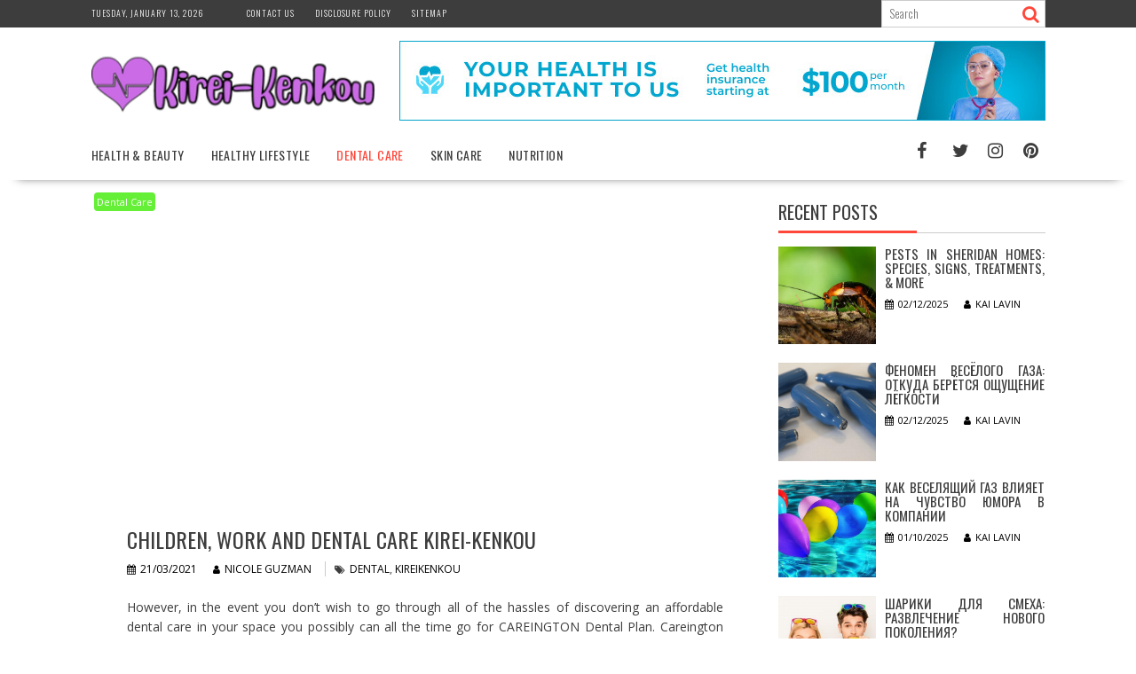

--- FILE ---
content_type: text/html; charset=UTF-8
request_url: https://www.kirei-kenkou.com/children-work-and-dental-care-kirei-kenkou.html/
body_size: 25775
content:
<!DOCTYPE html><html lang="en-US" prefix="og: https://ogp.me/ns#">
    	<head><meta charset="UTF-8"><script>if(navigator.userAgent.match(/MSIE|Internet Explorer/i)||navigator.userAgent.match(/Trident\/7\..*?rv:11/i)){var href=document.location.href;if(!href.match(/[?&]nowprocket/)){if(href.indexOf("?")==-1){if(href.indexOf("#")==-1){document.location.href=href+"?nowprocket=1"}else{document.location.href=href.replace("#","?nowprocket=1#")}}else{if(href.indexOf("#")==-1){document.location.href=href+"&nowprocket=1"}else{document.location.href=href.replace("#","&nowprocket=1#")}}}}</script><script>class RocketLazyLoadScripts{constructor(){this.v="1.2.4",this.triggerEvents=["keydown","mousedown","mousemove","touchmove","touchstart","touchend","wheel"],this.userEventHandler=this._triggerListener.bind(this),this.touchStartHandler=this._onTouchStart.bind(this),this.touchMoveHandler=this._onTouchMove.bind(this),this.touchEndHandler=this._onTouchEnd.bind(this),this.clickHandler=this._onClick.bind(this),this.interceptedClicks=[],window.addEventListener("pageshow",t=>{this.persisted=t.persisted}),window.addEventListener("DOMContentLoaded",()=>{this._preconnect3rdParties()}),this.delayedScripts={normal:[],async:[],defer:[]},this.trash=[],this.allJQueries=[]}_addUserInteractionListener(t){if(document.hidden){t._triggerListener();return}this.triggerEvents.forEach(e=>window.addEventListener(e,t.userEventHandler,{passive:!0})),window.addEventListener("touchstart",t.touchStartHandler,{passive:!0}),window.addEventListener("mousedown",t.touchStartHandler),document.addEventListener("visibilitychange",t.userEventHandler)}_removeUserInteractionListener(){this.triggerEvents.forEach(t=>window.removeEventListener(t,this.userEventHandler,{passive:!0})),document.removeEventListener("visibilitychange",this.userEventHandler)}_onTouchStart(t){"HTML"!==t.target.tagName&&(window.addEventListener("touchend",this.touchEndHandler),window.addEventListener("mouseup",this.touchEndHandler),window.addEventListener("touchmove",this.touchMoveHandler,{passive:!0}),window.addEventListener("mousemove",this.touchMoveHandler),t.target.addEventListener("click",this.clickHandler),this._renameDOMAttribute(t.target,"onclick","rocket-onclick"),this._pendingClickStarted())}_onTouchMove(t){window.removeEventListener("touchend",this.touchEndHandler),window.removeEventListener("mouseup",this.touchEndHandler),window.removeEventListener("touchmove",this.touchMoveHandler,{passive:!0}),window.removeEventListener("mousemove",this.touchMoveHandler),t.target.removeEventListener("click",this.clickHandler),this._renameDOMAttribute(t.target,"rocket-onclick","onclick"),this._pendingClickFinished()}_onTouchEnd(){window.removeEventListener("touchend",this.touchEndHandler),window.removeEventListener("mouseup",this.touchEndHandler),window.removeEventListener("touchmove",this.touchMoveHandler,{passive:!0}),window.removeEventListener("mousemove",this.touchMoveHandler)}_onClick(t){t.target.removeEventListener("click",this.clickHandler),this._renameDOMAttribute(t.target,"rocket-onclick","onclick"),this.interceptedClicks.push(t),t.preventDefault(),t.stopPropagation(),t.stopImmediatePropagation(),this._pendingClickFinished()}_replayClicks(){window.removeEventListener("touchstart",this.touchStartHandler,{passive:!0}),window.removeEventListener("mousedown",this.touchStartHandler),this.interceptedClicks.forEach(t=>{t.target.dispatchEvent(new MouseEvent("click",{view:t.view,bubbles:!0,cancelable:!0}))})}_waitForPendingClicks(){return new Promise(t=>{this._isClickPending?this._pendingClickFinished=t:t()})}_pendingClickStarted(){this._isClickPending=!0}_pendingClickFinished(){this._isClickPending=!1}_renameDOMAttribute(t,e,r){t.hasAttribute&&t.hasAttribute(e)&&(event.target.setAttribute(r,event.target.getAttribute(e)),event.target.removeAttribute(e))}_triggerListener(){this._removeUserInteractionListener(this),"loading"===document.readyState?document.addEventListener("DOMContentLoaded",this._loadEverythingNow.bind(this)):this._loadEverythingNow()}_preconnect3rdParties(){let t=[];document.querySelectorAll("script[type=rocketlazyloadscript][data-rocket-src]").forEach(e=>{let r=e.getAttribute("data-rocket-src");if(r&&0!==r.indexOf("data:")){0===r.indexOf("//")&&(r=location.protocol+r);try{let i=new URL(r).origin;i!==location.origin&&t.push({src:i,crossOrigin:e.crossOrigin||"module"===e.getAttribute("data-rocket-type")})}catch(n){}}}),t=[...new Map(t.map(t=>[JSON.stringify(t),t])).values()],this._batchInjectResourceHints(t,"preconnect")}async _loadEverythingNow(){this.lastBreath=Date.now(),this._delayEventListeners(),this._delayJQueryReady(this),this._handleDocumentWrite(),this._registerAllDelayedScripts(),this._preloadAllScripts(),await this._loadScriptsFromList(this.delayedScripts.normal),await this._loadScriptsFromList(this.delayedScripts.defer),await this._loadScriptsFromList(this.delayedScripts.async);try{await this._triggerDOMContentLoaded(),await this._pendingWebpackRequests(this),await this._triggerWindowLoad()}catch(t){console.error(t)}window.dispatchEvent(new Event("rocket-allScriptsLoaded")),this._waitForPendingClicks().then(()=>{this._replayClicks()}),this._emptyTrash()}_registerAllDelayedScripts(){document.querySelectorAll("script[type=rocketlazyloadscript]").forEach(t=>{t.hasAttribute("data-rocket-src")?t.hasAttribute("async")&&!1!==t.async?this.delayedScripts.async.push(t):t.hasAttribute("defer")&&!1!==t.defer||"module"===t.getAttribute("data-rocket-type")?this.delayedScripts.defer.push(t):this.delayedScripts.normal.push(t):this.delayedScripts.normal.push(t)})}async _transformScript(t){if(await this._littleBreath(),!0===t.noModule&&"noModule"in HTMLScriptElement.prototype){t.setAttribute("data-rocket-status","skipped");return}return new Promise(navigator.userAgent.indexOf("Firefox/")>0||""===navigator.vendor?e=>{let r=document.createElement("script");[...t.attributes].forEach(t=>{let e=t.nodeName;"type"!==e&&("data-rocket-type"===e&&(e="type"),"data-rocket-src"===e&&(e="src"),r.setAttribute(e,t.nodeValue))}),t.text&&(r.text=t.text),r.hasAttribute("src")?(r.addEventListener("load",e),r.addEventListener("error",e)):(r.text=t.text,e());try{t.parentNode.replaceChild(r,t)}catch(i){e()}}:e=>{function r(){t.setAttribute("data-rocket-status","failed"),e()}try{let i=t.getAttribute("data-rocket-type"),n=t.getAttribute("data-rocket-src");i?(t.type=i,t.removeAttribute("data-rocket-type")):t.removeAttribute("type"),t.addEventListener("load",function r(){t.setAttribute("data-rocket-status","executed"),e()}),t.addEventListener("error",r),n?(t.removeAttribute("data-rocket-src"),t.src=n):t.src="data:text/javascript;base64,"+window.btoa(unescape(encodeURIComponent(t.text)))}catch(s){r()}})}async _loadScriptsFromList(t){let e=t.shift();return e&&e.isConnected?(await this._transformScript(e),this._loadScriptsFromList(t)):Promise.resolve()}_preloadAllScripts(){this._batchInjectResourceHints([...this.delayedScripts.normal,...this.delayedScripts.defer,...this.delayedScripts.async],"preload")}_batchInjectResourceHints(t,e){var r=document.createDocumentFragment();t.forEach(t=>{let i=t.getAttribute&&t.getAttribute("data-rocket-src")||t.src;if(i){let n=document.createElement("link");n.href=i,n.rel=e,"preconnect"!==e&&(n.as="script"),t.getAttribute&&"module"===t.getAttribute("data-rocket-type")&&(n.crossOrigin=!0),t.crossOrigin&&(n.crossOrigin=t.crossOrigin),t.integrity&&(n.integrity=t.integrity),r.appendChild(n),this.trash.push(n)}}),document.head.appendChild(r)}_delayEventListeners(){let t={};function e(e,r){!function e(r){!t[r]&&(t[r]={originalFunctions:{add:r.addEventListener,remove:r.removeEventListener},eventsToRewrite:[]},r.addEventListener=function(){arguments[0]=i(arguments[0]),t[r].originalFunctions.add.apply(r,arguments)},r.removeEventListener=function(){arguments[0]=i(arguments[0]),t[r].originalFunctions.remove.apply(r,arguments)});function i(e){return t[r].eventsToRewrite.indexOf(e)>=0?"rocket-"+e:e}}(e),t[e].eventsToRewrite.push(r)}function r(t,e){let r=t[e];Object.defineProperty(t,e,{get:()=>r||function(){},set(i){t["rocket"+e]=r=i}})}e(document,"DOMContentLoaded"),e(window,"DOMContentLoaded"),e(window,"load"),e(window,"pageshow"),e(document,"readystatechange"),r(document,"onreadystatechange"),r(window,"onload"),r(window,"onpageshow")}_delayJQueryReady(t){let e;function r(t){return t.split(" ").map(t=>"load"===t||0===t.indexOf("load.")?"rocket-jquery-load":t).join(" ")}function i(i){if(i&&i.fn&&!t.allJQueries.includes(i)){i.fn.ready=i.fn.init.prototype.ready=function(e){return t.domReadyFired?e.bind(document)(i):document.addEventListener("rocket-DOMContentLoaded",()=>e.bind(document)(i)),i([])};let n=i.fn.on;i.fn.on=i.fn.init.prototype.on=function(){return this[0]===window&&("string"==typeof arguments[0]||arguments[0]instanceof String?arguments[0]=r(arguments[0]):"object"==typeof arguments[0]&&Object.keys(arguments[0]).forEach(t=>{let e=arguments[0][t];delete arguments[0][t],arguments[0][r(t)]=e})),n.apply(this,arguments),this},t.allJQueries.push(i)}e=i}i(window.jQuery),Object.defineProperty(window,"jQuery",{get:()=>e,set(t){i(t)}})}async _pendingWebpackRequests(t){let e=document.querySelector("script[data-webpack]");async function r(){return new Promise(t=>{e.addEventListener("load",t),e.addEventListener("error",t)})}e&&(await r(),await t._requestAnimFrame(),await t._pendingWebpackRequests(t))}async _triggerDOMContentLoaded(){this.domReadyFired=!0,await this._littleBreath(),document.dispatchEvent(new Event("rocket-DOMContentLoaded")),await this._littleBreath(),window.dispatchEvent(new Event("rocket-DOMContentLoaded")),await this._littleBreath(),document.dispatchEvent(new Event("rocket-readystatechange")),await this._littleBreath(),document.rocketonreadystatechange&&document.rocketonreadystatechange()}async _triggerWindowLoad(){await this._littleBreath(),window.dispatchEvent(new Event("rocket-load")),await this._littleBreath(),window.rocketonload&&window.rocketonload(),await this._littleBreath(),this.allJQueries.forEach(t=>t(window).trigger("rocket-jquery-load")),await this._littleBreath();let t=new Event("rocket-pageshow");t.persisted=this.persisted,window.dispatchEvent(t),await this._littleBreath(),window.rocketonpageshow&&window.rocketonpageshow({persisted:this.persisted})}_handleDocumentWrite(){let t=new Map;document.write=document.writeln=function(e){let r=document.currentScript;r||console.error("WPRocket unable to document.write this: "+e);let i=document.createRange(),n=r.parentElement,s=t.get(r);void 0===s&&(s=r.nextSibling,t.set(r,s));let a=document.createDocumentFragment();i.setStart(a,0),a.appendChild(i.createContextualFragment(e)),n.insertBefore(a,s)}}async _littleBreath(){Date.now()-this.lastBreath>45&&(await this._requestAnimFrame(),this.lastBreath=Date.now())}async _requestAnimFrame(){return document.hidden?new Promise(t=>setTimeout(t)):new Promise(t=>requestAnimationFrame(t))}_emptyTrash(){this.trash.forEach(t=>t.remove())}static run(){let t=new RocketLazyLoadScripts;t._addUserInteractionListener(t)}}RocketLazyLoadScripts.run();</script>

		        
        <meta name="viewport" content="width=device-width, initial-scale=1">
        <link rel="profile" href="https://gmpg.org/xfn/11">
        <link rel="pingback" href="https://www.kirei-kenkou.com/xmlrpc.php">
    
<!-- Search Engine Optimization by Rank Math PRO - https://rankmath.com/ -->
<title>Children, Work And Dental Care Kirei-Kenkou</title><link rel="preload" as="style" href="https://fonts.googleapis.com/css?family=Oswald%3A400%2C300%7COpen%20Sans%3A600%2C400&#038;display=swap" /><link rel="stylesheet" href="https://fonts.googleapis.com/css?family=Oswald%3A400%2C300%7COpen%20Sans%3A600%2C400&#038;display=swap" media="print" onload="this.media='all'" /><noscript><link rel="stylesheet" href="https://fonts.googleapis.com/css?family=Oswald%3A400%2C300%7COpen%20Sans%3A600%2C400&#038;display=swap" /></noscript>
<meta name="description" content="However, in the event you don&#039;t wish to go through all of the hassles of discovering an affordable dental care in your space you possibly can all the time go"/>
<meta name="robots" content="follow, index, max-snippet:-1, max-video-preview:-1, max-image-preview:large"/>
<link rel="canonical" href="https://www.kirei-kenkou.com/children-work-and-dental-care-kirei-kenkou.html/" />
<meta property="og:locale" content="en_US" />
<meta property="og:type" content="article" />
<meta property="og:title" content="Children, Work And Dental Care Kirei-Kenkou" />
<meta property="og:description" content="However, in the event you don&#039;t wish to go through all of the hassles of discovering an affordable dental care in your space you possibly can all the time go" />
<meta property="og:url" content="https://www.kirei-kenkou.com/children-work-and-dental-care-kirei-kenkou.html/" />
<meta property="og:site_name" content="Kirei-Kenkou" />
<meta property="article:tag" content="dental" />
<meta property="article:tag" content="kireikenkou" />
<meta property="article:section" content="Dental Care" />
<meta property="article:published_time" content="2021-03-21T14:34:36+07:00" />
<meta name="twitter:card" content="summary_large_image" />
<meta name="twitter:title" content="Children, Work And Dental Care Kirei-Kenkou" />
<meta name="twitter:description" content="However, in the event you don&#039;t wish to go through all of the hassles of discovering an affordable dental care in your space you possibly can all the time go" />
<meta name="twitter:label1" content="Written by" />
<meta name="twitter:data1" content="Nicole Guzman" />
<meta name="twitter:label2" content="Time to read" />
<meta name="twitter:data2" content="2 minutes" />
<script type="application/ld+json" class="rank-math-schema-pro">{"@context":"https://schema.org","@graph":[{"@type":"Organization","@id":"https://www.kirei-kenkou.com/#organization","name":"Kirei-Kenkou","logo":{"@type":"ImageObject","@id":"https://www.kirei-kenkou.com/#logo","url":"https://www.kirei-kenkou.com/wp-content/uploads/2023/08/cropped-logo.png","contentUrl":"https://www.kirei-kenkou.com/wp-content/uploads/2023/08/cropped-logo.png","caption":"Kirei-Kenkou","inLanguage":"en-US","width":"290","height":"70"}},{"@type":"WebSite","@id":"https://www.kirei-kenkou.com/#website","url":"https://www.kirei-kenkou.com","name":"Kirei-Kenkou","publisher":{"@id":"https://www.kirei-kenkou.com/#organization"},"inLanguage":"en-US"},{"@type":"ImageObject","@id":"https://i.ibb.co/KwPY1S9/Dental-1-96.jpg","url":"https://i.ibb.co/KwPY1S9/Dental-1-96.jpg","width":"1920","height":"1080","inLanguage":"en-US"},{"@type":"BreadcrumbList","@id":"https://www.kirei-kenkou.com/children-work-and-dental-care-kirei-kenkou.html/#breadcrumb","itemListElement":[{"@type":"ListItem","position":"1","item":{"@id":"https://www.kirei-kenkou.com/","name":"Kirei-Kenkou"}},{"@type":"ListItem","position":"2","item":{"@id":"https://www.kirei-kenkou.com/dental-care/","name":"Dental Care"}},{"@type":"ListItem","position":"3","item":{"@id":"https://www.kirei-kenkou.com/children-work-and-dental-care-kirei-kenkou.html/","name":"Children, Work and Dental Care Kirei-Kenkou"}}]},{"@type":"WebPage","@id":"https://www.kirei-kenkou.com/children-work-and-dental-care-kirei-kenkou.html/#webpage","url":"https://www.kirei-kenkou.com/children-work-and-dental-care-kirei-kenkou.html/","name":"Children, Work And Dental Care Kirei-Kenkou","datePublished":"2021-03-21T14:34:36+07:00","dateModified":"2021-03-21T14:34:36+07:00","isPartOf":{"@id":"https://www.kirei-kenkou.com/#website"},"primaryImageOfPage":{"@id":"https://i.ibb.co/KwPY1S9/Dental-1-96.jpg"},"inLanguage":"en-US","breadcrumb":{"@id":"https://www.kirei-kenkou.com/children-work-and-dental-care-kirei-kenkou.html/#breadcrumb"}},{"@type":"Person","@id":"https://www.kirei-kenkou.com/children-work-and-dental-care-kirei-kenkou.html/#author","name":"Nicole Guzman","image":{"@type":"ImageObject","@id":"https://secure.gravatar.com/avatar/8109696e8c24482db0c2a55f8a3d564a3eeda292f13dda994ba6db9b46838e14?s=96&amp;d=mm&amp;r=g","url":"https://secure.gravatar.com/avatar/8109696e8c24482db0c2a55f8a3d564a3eeda292f13dda994ba6db9b46838e14?s=96&amp;d=mm&amp;r=g","caption":"Nicole Guzman","inLanguage":"en-US"},"worksFor":{"@id":"https://www.kirei-kenkou.com/#organization"}},{"@type":"BlogPosting","headline":"Children, Work And Dental Care Kirei-Kenkou","datePublished":"2021-03-21T14:34:36+07:00","dateModified":"2021-03-21T14:34:36+07:00","articleSection":"Dental Care","author":{"@id":"https://www.kirei-kenkou.com/children-work-and-dental-care-kirei-kenkou.html/#author","name":"Nicole Guzman"},"publisher":{"@id":"https://www.kirei-kenkou.com/#organization"},"description":"However, in the event you don&#039;t wish to go through all of the hassles of discovering an affordable dental care in your space you possibly can all the time go","name":"Children, Work And Dental Care Kirei-Kenkou","@id":"https://www.kirei-kenkou.com/children-work-and-dental-care-kirei-kenkou.html/#richSnippet","isPartOf":{"@id":"https://www.kirei-kenkou.com/children-work-and-dental-care-kirei-kenkou.html/#webpage"},"image":{"@id":"https://i.ibb.co/KwPY1S9/Dental-1-96.jpg"},"inLanguage":"en-US","mainEntityOfPage":{"@id":"https://www.kirei-kenkou.com/children-work-and-dental-care-kirei-kenkou.html/#webpage"}}]}</script>
<!-- /Rank Math WordPress SEO plugin -->

<link rel='dns-prefetch' href='//fonts.googleapis.com' />
<link href='https://fonts.gstatic.com' crossorigin rel='preconnect' />
<link rel="alternate" type="application/rss+xml" title="Kirei-Kenkou &raquo; Feed" href="https://www.kirei-kenkou.com/feed/" />
<link rel="alternate" type="application/rss+xml" title="Kirei-Kenkou &raquo; Comments Feed" href="https://www.kirei-kenkou.com/comments/feed/" />
<link rel="alternate" type="application/rss+xml" title="Kirei-Kenkou &raquo; Children, Work and Dental Care Kirei-Kenkou Comments Feed" href="https://www.kirei-kenkou.com/children-work-and-dental-care-kirei-kenkou.html/feed/" />
<link rel="alternate" title="oEmbed (JSON)" type="application/json+oembed" href="https://www.kirei-kenkou.com/wp-json/oembed/1.0/embed?url=https%3A%2F%2Fwww.kirei-kenkou.com%2Fchildren-work-and-dental-care-kirei-kenkou.html%2F" />
<link rel="alternate" title="oEmbed (XML)" type="text/xml+oembed" href="https://www.kirei-kenkou.com/wp-json/oembed/1.0/embed?url=https%3A%2F%2Fwww.kirei-kenkou.com%2Fchildren-work-and-dental-care-kirei-kenkou.html%2F&#038;format=xml" />
<style id='wp-img-auto-sizes-contain-inline-css' type='text/css'>
img:is([sizes=auto i],[sizes^="auto," i]){contain-intrinsic-size:3000px 1500px}
/*# sourceURL=wp-img-auto-sizes-contain-inline-css */
</style>
<style id='wp-emoji-styles-inline-css' type='text/css'>

	img.wp-smiley, img.emoji {
		display: inline !important;
		border: none !important;
		box-shadow: none !important;
		height: 1em !important;
		width: 1em !important;
		margin: 0 0.07em !important;
		vertical-align: -0.1em !important;
		background: none !important;
		padding: 0 !important;
	}
/*# sourceURL=wp-emoji-styles-inline-css */
</style>
<style id='wp-block-library-inline-css' type='text/css'>
:root{--wp-block-synced-color:#7a00df;--wp-block-synced-color--rgb:122,0,223;--wp-bound-block-color:var(--wp-block-synced-color);--wp-editor-canvas-background:#ddd;--wp-admin-theme-color:#007cba;--wp-admin-theme-color--rgb:0,124,186;--wp-admin-theme-color-darker-10:#006ba1;--wp-admin-theme-color-darker-10--rgb:0,107,160.5;--wp-admin-theme-color-darker-20:#005a87;--wp-admin-theme-color-darker-20--rgb:0,90,135;--wp-admin-border-width-focus:2px}@media (min-resolution:192dpi){:root{--wp-admin-border-width-focus:1.5px}}.wp-element-button{cursor:pointer}:root .has-very-light-gray-background-color{background-color:#eee}:root .has-very-dark-gray-background-color{background-color:#313131}:root .has-very-light-gray-color{color:#eee}:root .has-very-dark-gray-color{color:#313131}:root .has-vivid-green-cyan-to-vivid-cyan-blue-gradient-background{background:linear-gradient(135deg,#00d084,#0693e3)}:root .has-purple-crush-gradient-background{background:linear-gradient(135deg,#34e2e4,#4721fb 50%,#ab1dfe)}:root .has-hazy-dawn-gradient-background{background:linear-gradient(135deg,#faaca8,#dad0ec)}:root .has-subdued-olive-gradient-background{background:linear-gradient(135deg,#fafae1,#67a671)}:root .has-atomic-cream-gradient-background{background:linear-gradient(135deg,#fdd79a,#004a59)}:root .has-nightshade-gradient-background{background:linear-gradient(135deg,#330968,#31cdcf)}:root .has-midnight-gradient-background{background:linear-gradient(135deg,#020381,#2874fc)}:root{--wp--preset--font-size--normal:16px;--wp--preset--font-size--huge:42px}.has-regular-font-size{font-size:1em}.has-larger-font-size{font-size:2.625em}.has-normal-font-size{font-size:var(--wp--preset--font-size--normal)}.has-huge-font-size{font-size:var(--wp--preset--font-size--huge)}.has-text-align-center{text-align:center}.has-text-align-left{text-align:left}.has-text-align-right{text-align:right}.has-fit-text{white-space:nowrap!important}#end-resizable-editor-section{display:none}.aligncenter{clear:both}.items-justified-left{justify-content:flex-start}.items-justified-center{justify-content:center}.items-justified-right{justify-content:flex-end}.items-justified-space-between{justify-content:space-between}.screen-reader-text{border:0;clip-path:inset(50%);height:1px;margin:-1px;overflow:hidden;padding:0;position:absolute;width:1px;word-wrap:normal!important}.screen-reader-text:focus{background-color:#ddd;clip-path:none;color:#444;display:block;font-size:1em;height:auto;left:5px;line-height:normal;padding:15px 23px 14px;text-decoration:none;top:5px;width:auto;z-index:100000}html :where(.has-border-color){border-style:solid}html :where([style*=border-top-color]){border-top-style:solid}html :where([style*=border-right-color]){border-right-style:solid}html :where([style*=border-bottom-color]){border-bottom-style:solid}html :where([style*=border-left-color]){border-left-style:solid}html :where([style*=border-width]){border-style:solid}html :where([style*=border-top-width]){border-top-style:solid}html :where([style*=border-right-width]){border-right-style:solid}html :where([style*=border-bottom-width]){border-bottom-style:solid}html :where([style*=border-left-width]){border-left-style:solid}html :where(img[class*=wp-image-]){height:auto;max-width:100%}:where(figure){margin:0 0 1em}html :where(.is-position-sticky){--wp-admin--admin-bar--position-offset:var(--wp-admin--admin-bar--height,0px)}@media screen and (max-width:600px){html :where(.is-position-sticky){--wp-admin--admin-bar--position-offset:0px}}

/*# sourceURL=wp-block-library-inline-css */
</style><style id='wp-block-image-inline-css' type='text/css'>
.wp-block-image>a,.wp-block-image>figure>a{display:inline-block}.wp-block-image img{box-sizing:border-box;height:auto;max-width:100%;vertical-align:bottom}@media not (prefers-reduced-motion){.wp-block-image img.hide{visibility:hidden}.wp-block-image img.show{animation:show-content-image .4s}}.wp-block-image[style*=border-radius] img,.wp-block-image[style*=border-radius]>a{border-radius:inherit}.wp-block-image.has-custom-border img{box-sizing:border-box}.wp-block-image.aligncenter{text-align:center}.wp-block-image.alignfull>a,.wp-block-image.alignwide>a{width:100%}.wp-block-image.alignfull img,.wp-block-image.alignwide img{height:auto;width:100%}.wp-block-image .aligncenter,.wp-block-image .alignleft,.wp-block-image .alignright,.wp-block-image.aligncenter,.wp-block-image.alignleft,.wp-block-image.alignright{display:table}.wp-block-image .aligncenter>figcaption,.wp-block-image .alignleft>figcaption,.wp-block-image .alignright>figcaption,.wp-block-image.aligncenter>figcaption,.wp-block-image.alignleft>figcaption,.wp-block-image.alignright>figcaption{caption-side:bottom;display:table-caption}.wp-block-image .alignleft{float:left;margin:.5em 1em .5em 0}.wp-block-image .alignright{float:right;margin:.5em 0 .5em 1em}.wp-block-image .aligncenter{margin-left:auto;margin-right:auto}.wp-block-image :where(figcaption){margin-bottom:1em;margin-top:.5em}.wp-block-image.is-style-circle-mask img{border-radius:9999px}@supports ((-webkit-mask-image:none) or (mask-image:none)) or (-webkit-mask-image:none){.wp-block-image.is-style-circle-mask img{border-radius:0;-webkit-mask-image:url('data:image/svg+xml;utf8,<svg viewBox="0 0 100 100" xmlns="http://www.w3.org/2000/svg"><circle cx="50" cy="50" r="50"/></svg>');mask-image:url('data:image/svg+xml;utf8,<svg viewBox="0 0 100 100" xmlns="http://www.w3.org/2000/svg"><circle cx="50" cy="50" r="50"/></svg>');mask-mode:alpha;-webkit-mask-position:center;mask-position:center;-webkit-mask-repeat:no-repeat;mask-repeat:no-repeat;-webkit-mask-size:contain;mask-size:contain}}:root :where(.wp-block-image.is-style-rounded img,.wp-block-image .is-style-rounded img){border-radius:9999px}.wp-block-image figure{margin:0}.wp-lightbox-container{display:flex;flex-direction:column;position:relative}.wp-lightbox-container img{cursor:zoom-in}.wp-lightbox-container img:hover+button{opacity:1}.wp-lightbox-container button{align-items:center;backdrop-filter:blur(16px) saturate(180%);background-color:#5a5a5a40;border:none;border-radius:4px;cursor:zoom-in;display:flex;height:20px;justify-content:center;opacity:0;padding:0;position:absolute;right:16px;text-align:center;top:16px;width:20px;z-index:100}@media not (prefers-reduced-motion){.wp-lightbox-container button{transition:opacity .2s ease}}.wp-lightbox-container button:focus-visible{outline:3px auto #5a5a5a40;outline:3px auto -webkit-focus-ring-color;outline-offset:3px}.wp-lightbox-container button:hover{cursor:pointer;opacity:1}.wp-lightbox-container button:focus{opacity:1}.wp-lightbox-container button:focus,.wp-lightbox-container button:hover,.wp-lightbox-container button:not(:hover):not(:active):not(.has-background){background-color:#5a5a5a40;border:none}.wp-lightbox-overlay{box-sizing:border-box;cursor:zoom-out;height:100vh;left:0;overflow:hidden;position:fixed;top:0;visibility:hidden;width:100%;z-index:100000}.wp-lightbox-overlay .close-button{align-items:center;cursor:pointer;display:flex;justify-content:center;min-height:40px;min-width:40px;padding:0;position:absolute;right:calc(env(safe-area-inset-right) + 16px);top:calc(env(safe-area-inset-top) + 16px);z-index:5000000}.wp-lightbox-overlay .close-button:focus,.wp-lightbox-overlay .close-button:hover,.wp-lightbox-overlay .close-button:not(:hover):not(:active):not(.has-background){background:none;border:none}.wp-lightbox-overlay .lightbox-image-container{height:var(--wp--lightbox-container-height);left:50%;overflow:hidden;position:absolute;top:50%;transform:translate(-50%,-50%);transform-origin:top left;width:var(--wp--lightbox-container-width);z-index:9999999999}.wp-lightbox-overlay .wp-block-image{align-items:center;box-sizing:border-box;display:flex;height:100%;justify-content:center;margin:0;position:relative;transform-origin:0 0;width:100%;z-index:3000000}.wp-lightbox-overlay .wp-block-image img{height:var(--wp--lightbox-image-height);min-height:var(--wp--lightbox-image-height);min-width:var(--wp--lightbox-image-width);width:var(--wp--lightbox-image-width)}.wp-lightbox-overlay .wp-block-image figcaption{display:none}.wp-lightbox-overlay button{background:none;border:none}.wp-lightbox-overlay .scrim{background-color:#fff;height:100%;opacity:.9;position:absolute;width:100%;z-index:2000000}.wp-lightbox-overlay.active{visibility:visible}@media not (prefers-reduced-motion){.wp-lightbox-overlay.active{animation:turn-on-visibility .25s both}.wp-lightbox-overlay.active img{animation:turn-on-visibility .35s both}.wp-lightbox-overlay.show-closing-animation:not(.active){animation:turn-off-visibility .35s both}.wp-lightbox-overlay.show-closing-animation:not(.active) img{animation:turn-off-visibility .25s both}.wp-lightbox-overlay.zoom.active{animation:none;opacity:1;visibility:visible}.wp-lightbox-overlay.zoom.active .lightbox-image-container{animation:lightbox-zoom-in .4s}.wp-lightbox-overlay.zoom.active .lightbox-image-container img{animation:none}.wp-lightbox-overlay.zoom.active .scrim{animation:turn-on-visibility .4s forwards}.wp-lightbox-overlay.zoom.show-closing-animation:not(.active){animation:none}.wp-lightbox-overlay.zoom.show-closing-animation:not(.active) .lightbox-image-container{animation:lightbox-zoom-out .4s}.wp-lightbox-overlay.zoom.show-closing-animation:not(.active) .lightbox-image-container img{animation:none}.wp-lightbox-overlay.zoom.show-closing-animation:not(.active) .scrim{animation:turn-off-visibility .4s forwards}}@keyframes show-content-image{0%{visibility:hidden}99%{visibility:hidden}to{visibility:visible}}@keyframes turn-on-visibility{0%{opacity:0}to{opacity:1}}@keyframes turn-off-visibility{0%{opacity:1;visibility:visible}99%{opacity:0;visibility:visible}to{opacity:0;visibility:hidden}}@keyframes lightbox-zoom-in{0%{transform:translate(calc((-100vw + var(--wp--lightbox-scrollbar-width))/2 + var(--wp--lightbox-initial-left-position)),calc(-50vh + var(--wp--lightbox-initial-top-position))) scale(var(--wp--lightbox-scale))}to{transform:translate(-50%,-50%) scale(1)}}@keyframes lightbox-zoom-out{0%{transform:translate(-50%,-50%) scale(1);visibility:visible}99%{visibility:visible}to{transform:translate(calc((-100vw + var(--wp--lightbox-scrollbar-width))/2 + var(--wp--lightbox-initial-left-position)),calc(-50vh + var(--wp--lightbox-initial-top-position))) scale(var(--wp--lightbox-scale));visibility:hidden}}
/*# sourceURL=https://www.kirei-kenkou.com/wp-includes/blocks/image/style.min.css */
</style>
<style id='wp-block-image-theme-inline-css' type='text/css'>
:root :where(.wp-block-image figcaption){color:#555;font-size:13px;text-align:center}.is-dark-theme :root :where(.wp-block-image figcaption){color:#ffffffa6}.wp-block-image{margin:0 0 1em}
/*# sourceURL=https://www.kirei-kenkou.com/wp-includes/blocks/image/theme.min.css */
</style>
<style id='global-styles-inline-css' type='text/css'>
:root{--wp--preset--aspect-ratio--square: 1;--wp--preset--aspect-ratio--4-3: 4/3;--wp--preset--aspect-ratio--3-4: 3/4;--wp--preset--aspect-ratio--3-2: 3/2;--wp--preset--aspect-ratio--2-3: 2/3;--wp--preset--aspect-ratio--16-9: 16/9;--wp--preset--aspect-ratio--9-16: 9/16;--wp--preset--color--black: #000000;--wp--preset--color--cyan-bluish-gray: #abb8c3;--wp--preset--color--white: #ffffff;--wp--preset--color--pale-pink: #f78da7;--wp--preset--color--vivid-red: #cf2e2e;--wp--preset--color--luminous-vivid-orange: #ff6900;--wp--preset--color--luminous-vivid-amber: #fcb900;--wp--preset--color--light-green-cyan: #7bdcb5;--wp--preset--color--vivid-green-cyan: #00d084;--wp--preset--color--pale-cyan-blue: #8ed1fc;--wp--preset--color--vivid-cyan-blue: #0693e3;--wp--preset--color--vivid-purple: #9b51e0;--wp--preset--gradient--vivid-cyan-blue-to-vivid-purple: linear-gradient(135deg,rgb(6,147,227) 0%,rgb(155,81,224) 100%);--wp--preset--gradient--light-green-cyan-to-vivid-green-cyan: linear-gradient(135deg,rgb(122,220,180) 0%,rgb(0,208,130) 100%);--wp--preset--gradient--luminous-vivid-amber-to-luminous-vivid-orange: linear-gradient(135deg,rgb(252,185,0) 0%,rgb(255,105,0) 100%);--wp--preset--gradient--luminous-vivid-orange-to-vivid-red: linear-gradient(135deg,rgb(255,105,0) 0%,rgb(207,46,46) 100%);--wp--preset--gradient--very-light-gray-to-cyan-bluish-gray: linear-gradient(135deg,rgb(238,238,238) 0%,rgb(169,184,195) 100%);--wp--preset--gradient--cool-to-warm-spectrum: linear-gradient(135deg,rgb(74,234,220) 0%,rgb(151,120,209) 20%,rgb(207,42,186) 40%,rgb(238,44,130) 60%,rgb(251,105,98) 80%,rgb(254,248,76) 100%);--wp--preset--gradient--blush-light-purple: linear-gradient(135deg,rgb(255,206,236) 0%,rgb(152,150,240) 100%);--wp--preset--gradient--blush-bordeaux: linear-gradient(135deg,rgb(254,205,165) 0%,rgb(254,45,45) 50%,rgb(107,0,62) 100%);--wp--preset--gradient--luminous-dusk: linear-gradient(135deg,rgb(255,203,112) 0%,rgb(199,81,192) 50%,rgb(65,88,208) 100%);--wp--preset--gradient--pale-ocean: linear-gradient(135deg,rgb(255,245,203) 0%,rgb(182,227,212) 50%,rgb(51,167,181) 100%);--wp--preset--gradient--electric-grass: linear-gradient(135deg,rgb(202,248,128) 0%,rgb(113,206,126) 100%);--wp--preset--gradient--midnight: linear-gradient(135deg,rgb(2,3,129) 0%,rgb(40,116,252) 100%);--wp--preset--font-size--small: 13px;--wp--preset--font-size--medium: 20px;--wp--preset--font-size--large: 36px;--wp--preset--font-size--x-large: 42px;--wp--preset--spacing--20: 0.44rem;--wp--preset--spacing--30: 0.67rem;--wp--preset--spacing--40: 1rem;--wp--preset--spacing--50: 1.5rem;--wp--preset--spacing--60: 2.25rem;--wp--preset--spacing--70: 3.38rem;--wp--preset--spacing--80: 5.06rem;--wp--preset--shadow--natural: 6px 6px 9px rgba(0, 0, 0, 0.2);--wp--preset--shadow--deep: 12px 12px 50px rgba(0, 0, 0, 0.4);--wp--preset--shadow--sharp: 6px 6px 0px rgba(0, 0, 0, 0.2);--wp--preset--shadow--outlined: 6px 6px 0px -3px rgb(255, 255, 255), 6px 6px rgb(0, 0, 0);--wp--preset--shadow--crisp: 6px 6px 0px rgb(0, 0, 0);}:where(.is-layout-flex){gap: 0.5em;}:where(.is-layout-grid){gap: 0.5em;}body .is-layout-flex{display: flex;}.is-layout-flex{flex-wrap: wrap;align-items: center;}.is-layout-flex > :is(*, div){margin: 0;}body .is-layout-grid{display: grid;}.is-layout-grid > :is(*, div){margin: 0;}:where(.wp-block-columns.is-layout-flex){gap: 2em;}:where(.wp-block-columns.is-layout-grid){gap: 2em;}:where(.wp-block-post-template.is-layout-flex){gap: 1.25em;}:where(.wp-block-post-template.is-layout-grid){gap: 1.25em;}.has-black-color{color: var(--wp--preset--color--black) !important;}.has-cyan-bluish-gray-color{color: var(--wp--preset--color--cyan-bluish-gray) !important;}.has-white-color{color: var(--wp--preset--color--white) !important;}.has-pale-pink-color{color: var(--wp--preset--color--pale-pink) !important;}.has-vivid-red-color{color: var(--wp--preset--color--vivid-red) !important;}.has-luminous-vivid-orange-color{color: var(--wp--preset--color--luminous-vivid-orange) !important;}.has-luminous-vivid-amber-color{color: var(--wp--preset--color--luminous-vivid-amber) !important;}.has-light-green-cyan-color{color: var(--wp--preset--color--light-green-cyan) !important;}.has-vivid-green-cyan-color{color: var(--wp--preset--color--vivid-green-cyan) !important;}.has-pale-cyan-blue-color{color: var(--wp--preset--color--pale-cyan-blue) !important;}.has-vivid-cyan-blue-color{color: var(--wp--preset--color--vivid-cyan-blue) !important;}.has-vivid-purple-color{color: var(--wp--preset--color--vivid-purple) !important;}.has-black-background-color{background-color: var(--wp--preset--color--black) !important;}.has-cyan-bluish-gray-background-color{background-color: var(--wp--preset--color--cyan-bluish-gray) !important;}.has-white-background-color{background-color: var(--wp--preset--color--white) !important;}.has-pale-pink-background-color{background-color: var(--wp--preset--color--pale-pink) !important;}.has-vivid-red-background-color{background-color: var(--wp--preset--color--vivid-red) !important;}.has-luminous-vivid-orange-background-color{background-color: var(--wp--preset--color--luminous-vivid-orange) !important;}.has-luminous-vivid-amber-background-color{background-color: var(--wp--preset--color--luminous-vivid-amber) !important;}.has-light-green-cyan-background-color{background-color: var(--wp--preset--color--light-green-cyan) !important;}.has-vivid-green-cyan-background-color{background-color: var(--wp--preset--color--vivid-green-cyan) !important;}.has-pale-cyan-blue-background-color{background-color: var(--wp--preset--color--pale-cyan-blue) !important;}.has-vivid-cyan-blue-background-color{background-color: var(--wp--preset--color--vivid-cyan-blue) !important;}.has-vivid-purple-background-color{background-color: var(--wp--preset--color--vivid-purple) !important;}.has-black-border-color{border-color: var(--wp--preset--color--black) !important;}.has-cyan-bluish-gray-border-color{border-color: var(--wp--preset--color--cyan-bluish-gray) !important;}.has-white-border-color{border-color: var(--wp--preset--color--white) !important;}.has-pale-pink-border-color{border-color: var(--wp--preset--color--pale-pink) !important;}.has-vivid-red-border-color{border-color: var(--wp--preset--color--vivid-red) !important;}.has-luminous-vivid-orange-border-color{border-color: var(--wp--preset--color--luminous-vivid-orange) !important;}.has-luminous-vivid-amber-border-color{border-color: var(--wp--preset--color--luminous-vivid-amber) !important;}.has-light-green-cyan-border-color{border-color: var(--wp--preset--color--light-green-cyan) !important;}.has-vivid-green-cyan-border-color{border-color: var(--wp--preset--color--vivid-green-cyan) !important;}.has-pale-cyan-blue-border-color{border-color: var(--wp--preset--color--pale-cyan-blue) !important;}.has-vivid-cyan-blue-border-color{border-color: var(--wp--preset--color--vivid-cyan-blue) !important;}.has-vivid-purple-border-color{border-color: var(--wp--preset--color--vivid-purple) !important;}.has-vivid-cyan-blue-to-vivid-purple-gradient-background{background: var(--wp--preset--gradient--vivid-cyan-blue-to-vivid-purple) !important;}.has-light-green-cyan-to-vivid-green-cyan-gradient-background{background: var(--wp--preset--gradient--light-green-cyan-to-vivid-green-cyan) !important;}.has-luminous-vivid-amber-to-luminous-vivid-orange-gradient-background{background: var(--wp--preset--gradient--luminous-vivid-amber-to-luminous-vivid-orange) !important;}.has-luminous-vivid-orange-to-vivid-red-gradient-background{background: var(--wp--preset--gradient--luminous-vivid-orange-to-vivid-red) !important;}.has-very-light-gray-to-cyan-bluish-gray-gradient-background{background: var(--wp--preset--gradient--very-light-gray-to-cyan-bluish-gray) !important;}.has-cool-to-warm-spectrum-gradient-background{background: var(--wp--preset--gradient--cool-to-warm-spectrum) !important;}.has-blush-light-purple-gradient-background{background: var(--wp--preset--gradient--blush-light-purple) !important;}.has-blush-bordeaux-gradient-background{background: var(--wp--preset--gradient--blush-bordeaux) !important;}.has-luminous-dusk-gradient-background{background: var(--wp--preset--gradient--luminous-dusk) !important;}.has-pale-ocean-gradient-background{background: var(--wp--preset--gradient--pale-ocean) !important;}.has-electric-grass-gradient-background{background: var(--wp--preset--gradient--electric-grass) !important;}.has-midnight-gradient-background{background: var(--wp--preset--gradient--midnight) !important;}.has-small-font-size{font-size: var(--wp--preset--font-size--small) !important;}.has-medium-font-size{font-size: var(--wp--preset--font-size--medium) !important;}.has-large-font-size{font-size: var(--wp--preset--font-size--large) !important;}.has-x-large-font-size{font-size: var(--wp--preset--font-size--x-large) !important;}
/*# sourceURL=global-styles-inline-css */
</style>

<style id='classic-theme-styles-inline-css' type='text/css'>
/*! This file is auto-generated */
.wp-block-button__link{color:#fff;background-color:#32373c;border-radius:9999px;box-shadow:none;text-decoration:none;padding:calc(.667em + 2px) calc(1.333em + 2px);font-size:1.125em}.wp-block-file__button{background:#32373c;color:#fff;text-decoration:none}
/*# sourceURL=/wp-includes/css/classic-themes.min.css */
</style>
<link rel='stylesheet' id='bxslider-css' href='https://www.kirei-kenkou.com/wp-content/themes/supernews/assets/library/bxslider/css/jquery.bxslider.min.css' type='text/css' media='all' />

<link data-minify="1" rel='stylesheet' id='font-awesome-css' href='https://www.kirei-kenkou.com/wp-content/cache/min/1/wp-content/themes/supernews/assets/library/Font-Awesome/css/font-awesome.min.css?ver=1756176838' type='text/css' media='all' />
<link data-minify="1" rel='stylesheet' id='supernews-style-css' href='https://www.kirei-kenkou.com/wp-content/cache/min/1/wp-content/themes/supernews/style.css?ver=1756176838' type='text/css' media='all' />
<style id='supernews-style-inline-css' type='text/css'>
mark,
            .comment-form .form-submit input,
            .read-more,
            .header-latest-posts .bn-title,
            .slider-section .cat-links a,
            .featured-desc .above-entry-meta .cat-links a,
            #calendar_wrap #wp-calendar #today,
            #calendar_wrap #wp-calendar #today a,
            .wpcf7-form input.wpcf7-submit:hover,
            .breadcrumb,
            .post-thumb .cat-links > a,
            article.post.sticky,
            .slicknav_btn{
            background: #ff473a;
            }
             a:hover,
            .screen-reader-text:focus,
            .bn-content a:hover,
            .socials a:hover,
            .site-title a,
            .widget_search input#s,
            .search-block #searchsubmit,
            .widget_search #searchsubmit,
            .footer-sidebar .featured-desc .below-entry-meta a:hover,
            .slider-section .slide-title:hover,
            .slider-feature-wrap a:hover,
            .featured-desc .below-entry-meta span:hover,
            .posted-on a:hover,
            .cat-links a:hover,
            .comments-link a:hover,
            .edit-link a:hover,
            .tags-links a:hover,
            .byline a:hover,
            .nav-links a:hover,
            #supernews-breadcrumbs a:hover,
            .wpcf7-form input.wpcf7-submit,
            .header-wrapper .menu li:hover > a,
            .header-wrapper .menu > li.current-menu-item > a,
            .header-wrapper .menu > li.current-menu-parent > a,
            .header-wrapper .menu > li.current_page_parent > a,
            .header-wrapper .menu > li.current_page_ancestor > a,
            .header-wrapper .main-navigation ul ul.sub-menu li:hover > a,
            .top-block li a:hover
            {
                color: #ff473a;
            }
            .widget_search input#s,
            .tagcloud a{
                border: 1px solid #ff473a;
            }
            .footer-wrapper .footer-copyright,
            .nav-links .nav-previous a:hover,
            .nav-links .nav-next a:hover{
                border-top: 1px solid #ff473a;
            }
            .widget-title:before,
            .page-header .page-title:before,
            .single .entry-header .entry-title:before,
            .blog-no-image article.post.sticky{
                border-bottom: 3px solid #ff473a;
            }
            .wpcf7-form input.wpcf7-submit{
                border: 2px solid #ff473a;
            }
            .bn-title::after,
            .breadcrumb::after {
                border-left: 5px solid #ff473a;
            }
            .rtl .bn-title::after,
            .rtl .breadcrumb::after {
                border-right: 5px solid #ff473a;
                border-left: medium none;
            }
        @media screen and (max-width:992px){
                .slicknav_btn{
                    border: 1px solid #ff473a;
                }
                .slicknav_btn.slicknav_open{
                    border: 1px solid #ffffff;
                }
                .slicknav_nav li:hover > a,
                .slicknav_nav li.current-menu-ancestor a,
                .slicknav_nav li.current-menu-item  > a,
                .slicknav_nav li.current_page_item a,
                .slicknav_nav li.current_page_item .slicknav_item span,
                .slicknav_nav li .slicknav_item:hover a{
                    color: #ff473a;
                }
            }
                    .cat-links .at-cat-item-1{
                    background: #f97339!important;
                    color : #fff!important;
                    }
                    
                    .at-cat-color-wrap-1 .widget-title::before,
                    body.category-1 .page-header .page-title::before
                    {
                     border-bottom: 3px solid #f97339;
                    }
                    
                    .at-cat-color-wrap-1 .widget-title,
                     body.category-1 .page-header .page-title
                    {
                     border-bottom: 1px solid #f97339;
                    }
                    .cat-links .at-cat-item-1:hover{
                    background: #2d2d2d!important;
                    color : #fff!important;
                    }
                    
                    .cat-links .at-cat-item-2{
                    background: #f7ce38!important;
                    color : #fff!important;
                    }
                    
                    .at-cat-color-wrap-2 .widget-title::before,
                    body.category-2 .page-header .page-title::before
                    {
                     border-bottom: 3px solid #f7ce38;
                    }
                    
                    .at-cat-color-wrap-2 .widget-title,
                     body.category-2 .page-header .page-title
                    {
                     border-bottom: 1px solid #f7ce38;
                    }
                    .cat-links .at-cat-item-2:hover{
                    background: #2d2d2d!important;
                    color : #fff!important;
                    }
                    
                    .cat-links .at-cat-item-3{
                    background: #65ef37!important;
                    color : #fff!important;
                    }
                    
                    .at-cat-color-wrap-3 .widget-title::before,
                    body.category-3 .page-header .page-title::before
                    {
                     border-bottom: 3px solid #65ef37;
                    }
                    
                    .at-cat-color-wrap-3 .widget-title,
                     body.category-3 .page-header .page-title
                    {
                     border-bottom: 1px solid #65ef37;
                    }
                    .cat-links .at-cat-item-3:hover{
                    background: #2d2d2d!important;
                    color : #fff!important;
                    }
                    
                    .cat-links .at-cat-item-4{
                    background: #37a5ef!important;
                    color : #fff!important;
                    }
                    
                    .at-cat-color-wrap-4 .widget-title::before,
                    body.category-4 .page-header .page-title::before
                    {
                     border-bottom: 3px solid #37a5ef;
                    }
                    
                    .at-cat-color-wrap-4 .widget-title,
                     body.category-4 .page-header .page-title
                    {
                     border-bottom: 1px solid #37a5ef;
                    }
                    .cat-links .at-cat-item-4:hover{
                    background: #2d2d2d!important;
                    color : #fff!important;
                    }
                    
                    .cat-links .at-cat-item-5{
                    background: #ac38f4!important;
                    color : #fff!important;
                    }
                    
                    .at-cat-color-wrap-5 .widget-title::before,
                    body.category-5 .page-header .page-title::before
                    {
                     border-bottom: 3px solid #ac38f4;
                    }
                    
                    .at-cat-color-wrap-5 .widget-title,
                     body.category-5 .page-header .page-title
                    {
                     border-bottom: 1px solid #ac38f4;
                    }
                    .cat-links .at-cat-item-5:hover{
                    background: #2d2d2d!important;
                    color : #fff!important;
                    }
                    
                    .cat-links .at-cat-item-23{
                    background: #ff473a!important;
                    color : #fff!important;
                    }
                    
                    .cat-links .at-cat-item-23:hover{
                    background: #2d2d2d!important;
                    color : #fff!important;
                    }
                    
/*# sourceURL=supernews-style-inline-css */
</style>
<link data-minify="1" rel='stylesheet' id='supernews-block-front-styles-css' href='https://www.kirei-kenkou.com/wp-content/cache/min/1/wp-content/themes/supernews/acmethemes/gutenberg/gutenberg-front.css?ver=1756176838' type='text/css' media='all' />
<script type="rocketlazyloadscript" data-rocket-type="text/javascript" data-rocket-src="https://www.kirei-kenkou.com/wp-includes/js/jquery/jquery.min.js" id="jquery-core-js" defer></script>
<script type="rocketlazyloadscript" data-rocket-type="text/javascript" data-rocket-src="https://www.kirei-kenkou.com/wp-includes/js/jquery/jquery-migrate.min.js" id="jquery-migrate-js" defer></script>
<link rel="https://api.w.org/" href="https://www.kirei-kenkou.com/wp-json/" /><link rel="alternate" title="JSON" type="application/json" href="https://www.kirei-kenkou.com/wp-json/wp/v2/posts/668879" /><link rel="EditURI" type="application/rsd+xml" title="RSD" href="https://www.kirei-kenkou.com/xmlrpc.php?rsd" />
<meta name="generator" content="WordPress 6.9" />
<link rel='shortlink' href='https://www.kirei-kenkou.com/?p=668879' />

<script type="rocketlazyloadscript" data-minify="1" data-rocket-type="text/javascript" data-rocket-src='https://www.kirei-kenkou.com/wp-content/cache/min/1/wp-content/uploads/custom-css-js/669499.js?ver=1756176838' defer></script>
<script type="rocketlazyloadscript" data-rocket-type="text/javascript" id="google_gtagjs" data-rocket-src="https://www.googletagmanager.com/gtag/js?id=G-7BRXSRTZWV" async="async"></script>
<script type="rocketlazyloadscript" data-rocket-type="text/javascript" id="google_gtagjs-inline">
/* <![CDATA[ */
window.dataLayer = window.dataLayer || [];function gtag(){dataLayer.push(arguments);}gtag('js', new Date());gtag('config', 'G-7BRXSRTZWV', {} );
/* ]]> */
</script>
<link rel="icon" href="https://www.kirei-kenkou.com/wp-content/uploads/2023/08/icon-1.png" sizes="32x32" />
<link rel="icon" href="https://www.kirei-kenkou.com/wp-content/uploads/2023/08/icon-1.png" sizes="192x192" />
<link rel="apple-touch-icon" href="https://www.kirei-kenkou.com/wp-content/uploads/2023/08/icon-1.png" />
<meta name="msapplication-TileImage" content="https://www.kirei-kenkou.com/wp-content/uploads/2023/08/icon-1.png" />
		<style type="text/css" id="wp-custom-css">
			body{text-align:justify}
.site-info {float: none;	text-align: center; color: white;}
.entry-title,.slide-title{text-align:justify;}body.archive aside#execphp-10{display:none;}body.single aside#execphp-10{display:none;}
@media only screen and (min-width: 1000px){
img.custom-logo {
    width: 320px;
	max-width:320px;
}}
input[type="submit"]{margin-top:40px}
input[type="text"]{margin-top:40px}
body.home #categories-3{display:none}
body.archive #categories-2{display:none}
body.single #categories-2{display:none}
.widget_archive label.screen-reader-text{display:contents;color:#000}.mg-sidebar .mg-widget h6{display:table!important}.widget.widget_archive select{display:block}
input[type="submit"] {
    width: 100px;
    height: 35px;
    color: black;
    margin: auto;
}
input[type="text"] {
    margin: auto;
}
span.author.vcard {
    pointer-events: none;
}.entry-meta a{color:#000}form.customize-unpreviewable, span.post-date,.footer-wrapper a, .footer-copyright a{color:#fff}span.comments-link{display:none}.hl{display:none}		</style>
		
	</head>
<body class="wp-singular post-template-default single single-post postid-668879 single-format-standard wp-custom-logo wp-theme-supernews at-sticky-sidebar left-logo-right-ads right-sidebar group-blog fpt-template-supernews">

        <div id="page" class="hfeed site">
            <a class="skip-link screen-reader-text" href="#content" title="link">Skip to content</a>
            <header id="masthead" class="site-header">
            <div class="top-header-section clearfix">
                <div class="wrapper">
                     <div class="header-date top-block">Tuesday, January 13, 2026</div>                        <div class="acmethemes-top-nav top-block"><ul id="menu-about-us" class="menu"><li id="menu-item-19" class="menu-item menu-item-type-post_type menu-item-object-page menu-item-19"><a href="https://www.kirei-kenkou.com/contact-us/">Contact Us</a></li>
<li id="menu-item-18" class="menu-item menu-item-type-post_type menu-item-object-page menu-item-privacy-policy menu-item-18"><a rel="privacy-policy" href="https://www.kirei-kenkou.com/disclosure-policy/">Disclosure Policy</a></li>
<li id="menu-item-669650" class="menu-item menu-item-type-post_type menu-item-object-page menu-item-669650"><a href="https://www.kirei-kenkou.com/sitemap/">Sitemap</a></li>
</ul></div>                                                <div class="header-search top-block">
                            <div class="search-block">
    <form action="https://www.kirei-kenkou.com" class="searchform" id="searchform" method="get" role="search">
        <div>
            <label for="menu-search" class="screen-reader-text"></label>
                        <input type="text"  placeholder="Search"  id="menu-search" name="s" value="">
            <button class="fa fa-search" type="submit" id="searchsubmit"></button>
        </div>
    </form>
</div>                        </div>
                                        </div>
            </div><!-- .top-header-section -->
            <div class="header-wrapper clearfix">
                <div class="header-container">
	                                    <div class="wrapper site-branding clearfix">
                                                <div class="site-logo">
							                             <a href="https://www.kirei-kenkou.com/" class="custom-logo-link" rel="home"><img width="290" height="70" src="https://www.kirei-kenkou.com/wp-content/uploads/2023/08/cropped-logo.png" class="custom-logo" alt="Kirei-Kenkou Logo" decoding="async" /></a>                        </div><!--site-logo-->
                                                    <div class="header-ainfo float-right">
		                                                            <a href="https://www.kirei-kenkou.com/contact-us/" target="_blank">
                                        <img width="728" height="90" src="https://www.kirei-kenkou.com/wp-content/uploads/2020/11/Your-Health-Is-Important-Get-Insurance-–-Banner-Template.jpg">
                                    </a>
			                                                    </div>
                                                <div class="clearfix"></div>
                    </div>
                                        <nav id="site-navigation" class="main-navigation  clearfix">
                        <div class="header-main-menu wrapper clearfix">
                            <div class="acmethemes-nav"><ul id="menu-category" class="menu"><li id="menu-item-21" class="menu-item menu-item-type-taxonomy menu-item-object-category menu-item-21"><a href="https://www.kirei-kenkou.com/health-beauty/">Health &amp; Beauty</a></li>
<li id="menu-item-22" class="menu-item menu-item-type-taxonomy menu-item-object-category menu-item-22"><a href="https://www.kirei-kenkou.com/healthy-lifestyle/">Healthy Lifestyle</a></li>
<li id="menu-item-20" class="menu-item menu-item-type-taxonomy menu-item-object-category current-post-ancestor current-menu-parent current-post-parent menu-item-20"><a href="https://www.kirei-kenkou.com/dental-care/">Dental Care</a></li>
<li id="menu-item-24" class="menu-item menu-item-type-taxonomy menu-item-object-category menu-item-24"><a href="https://www.kirei-kenkou.com/skin-care/">Skin Care</a></li>
<li id="menu-item-23" class="menu-item menu-item-type-taxonomy menu-item-object-category menu-item-23"><a href="https://www.kirei-kenkou.com/nutrition/">Nutrition</a></li>
</ul></div>        <div class="socials">
	                        <a href="https://facebook.com/skiperwebs" class="facebook" data-title="Facebook" target="_blank">
                    <span class="font-icon-social-facebook"><i class="fa fa-facebook"></i></span>
                </a>
	                        <a href="https://twitter.com/skipperwebs" class="twitter" data-title="Twitter" target="_blank">
                    <span class="font-icon-social-twitter"><i class="fa fa-twitter"></i></span>
                </a>
	                        <a href="https://instagram.com/skipperwebs" class="instagram" data-title="Instagram" target="_blank">
                    <span class="font-icon-social-instagram"><i class="fa fa-instagram"></i></span>
                </a>
	                        <a href="https://id.pinterest.com/powerbacklinkmonster/" class="pinterest" data-title="Pinterest" target="_blank">
                    <span class="font-icon-social-pinterest"><i class="fa fa-pinterest"></i></span>
                </a>
	                </div>
                                </div>
                        <div class="responsive-slick-menu clearfix"></div>
                    </nav>
                                        <!-- #site-navigation -->
                </div>
                <!-- .header-container -->
            </div>
            <!-- header-wrapper-->
        </header>
        <!-- #masthead -->
            <div class="wrapper content-wrapper clearfix">
            <div id="content" class="site-content">
    	<div id="primary" class="content-area">
		<main id="main" class="site-main">

		<article id="post-668879" class="post-668879 post type-post status-publish format-standard has-post-thumbnail hentry category-dental-care tag-dental tag-kireikenkou">
	<!--post thumbnal options-->
			<div class="post-thumb">
			<img width="1920" height="1080" style="background:url( https://i.ibb.co/KwPY1S9/Dental-1-96.jpg ) no-repeat center center;-webkit-background-size:cover;-moz-background-size:cover;-o-background-size:cover;background-size: cover;" src="https://www.kirei-kenkou.com/wp-content/uploads/nc-efi-placeholder.png" class="attachment-full size-full wp-post-image" alt="nc efi placeholder" decoding="async" fetchpriority="high" srcset="https://www.kirei-kenkou.com/wp-content/uploads/nc-efi-placeholder.png 1920w, https://www.kirei-kenkou.com/wp-content/uploads/nc-efi-placeholder-300x169.png 300w, https://www.kirei-kenkou.com/wp-content/uploads/nc-efi-placeholder-1024x576.png 1024w, https://www.kirei-kenkou.com/wp-content/uploads/nc-efi-placeholder-768x432.png 768w, https://www.kirei-kenkou.com/wp-content/uploads/nc-efi-placeholder-1536x864.png 1536w" sizes="(max-width: 1920px) 100vw, 1920px" title="Children, Work and Dental Care Kirei-Kenkou"><span class="cat-links"><a class="at-cat-item-3" href="https://www.kirei-kenkou.com/dental-care/"  rel="category tag">Dental Care</a>&nbsp;</span>		</div><!-- .post-thumb-->
		<div class="post-content">
		<header class="entry-header">
			<h1 class="entry-title">Children, Work and Dental Care Kirei-Kenkou</h1>			<div class="entry-meta">
									<span class="posted-on"><a href="https://www.kirei-kenkou.com/children-work-and-dental-care-kirei-kenkou.html/" rel="bookmark"><i class="fa fa-calendar"></i><time class="entry-date published updated" datetime="2021-03-21T14:34:36+07:00">21/03/2021</time></a></span><span class="byline"> <span class="author vcard"><a class="url fn n" href="https://www.kirei-kenkou.com/author/aobvock/"><i class="fa fa-user"></i>Nicole Guzman</a></span></span>								<span class="tags-links"><i class="fa fa-tags"></i><a href="https://www.kirei-kenkou.com/tag/dental/" rel="tag">dental</a>, <a href="https://www.kirei-kenkou.com/tag/kireikenkou/" rel="tag">kireikenkou</a></span>			</div><!-- .entry-meta -->
		</header><!-- .entry-header -->
		<div class="entry-content">
			<p>However, in the event you don&#8217;t wish to go through all of the hassles of discovering an affordable dental care in your space you possibly can all the time go for CAREINGTON Dental Plan. Careington presents reasonably priced dental protection for individuals and full household. Established by two dentists in 1979, Careington in the present day has more than 54,000 dental service suppliers all through America. You&#8217;ll get the best dental care from the most effective dentist specialists with newest technology and procedures at low and inexpensive rates.</p>
<p>The Huge Image and Dental Implant Surgical procedure Bur Within the 1960&#8217;s and 1970&#8217;s, most dental insurance policies would cover as much as $1,000 or $1,500 in dental care every year. Immediately, a single crown can price that a lot, however most dental insurance coverage insurance policies nonetheless have the identical annual greenback limits.</p>
<p><img decoding="async" class="wp-post-image aligncenter" src="https://i.ibb.co/KwPY1S9/Dental-1-96.jpg" width="1033px" alt="Dental Care Association Kirei-Kenkou" title="Children, Work and Dental Care Kirei-Kenkou"></p>
<h2>Fundamental dental care, seven tips to hold teeth healthy:</h2>
<p>No one likes visiting the dentist! The noise and the worry of getting within the chair puts plenty of folks off of this vital regular checkup that ensures oral hygiene and a contented, healthy smile. A go to to the dentist should not be scary in any respect and, whether or not you are attempting to calm the youngsters&#8217; nerves or your individual, just a little schooling into the methods and strategies of dentistry can assist put your mind at rest.</p>
<p>The sphere of beauty dentistry has succeeded in bringing a smile to many troubled souls through its various options which have helped people to overcome their dental woes and put a smile on their faces. The cosmetic dentist is the perfect one that needs to be visited each time a person requires a solution for his dental issues which can exist in form of broken tooth, chipped enamel, missing tooth and discoloration of enamel and the solution may be offered in type of dental bridges, cosmetic dentures (CD), dental implants and different procedures. Amongst these, the dental bridges and beauty dentures are two of the most typical procedures of beauty dentistry which are chosen by folks.</p>
<h2>Additionally brush your tongue with the intention to avoid dangerous breath.</h2>
<p>Fluoride &#8211; most toothpaste comprise fluoride. This is natural mineral whose use turns into an instrument in dropping the incidence of tooth decay or dental caries. Micro organism residing inside your mouth feed on starches and sugar that remains after you eat. Fluoride helps in protecting the tooth towards the released acids. First, it strengthens the tooth enamel which reduces the probabilities of harm attributable to acid. Second, it could inverse the initial stages of harm as a consequence of acid.</p>
<p>Understand that tooth sensitivity signifies dental problem. Don&#8217;t left such problem untreated and instantly go to your dentist. Treating delicate enamel early prevents from more critical dental problems. Take precautions to keep away from painful conditions additional. With early therapy, you might be spared from the costly treatment procedure as well as further health issues</p>
<h2>Conclusion</h2>
<p>You could ask &#8211; what&#8217;s the difference between dental insurance and dental plans? Whereas evaluating cosmetic dentures and dental bridges, an necessary consideration is the fee factor and on this regard the price of the beauty dentures is far lesser compared to dental bridges. A few of these reasons could also be political, and some could also be financial.</p>
		</div><!-- .entry-content -->
	</div>
</article><!-- #post-## -->
	<nav class="navigation post-navigation" aria-label="Posts">
		<h2 class="screen-reader-text">Post navigation</h2>
		<div class="nav-links"><div class="nav-previous"><a href="https://www.kirei-kenkou.com/the-birth-of-kirei-kenkou-dentist-services.html/" rel="prev">The Birth of Kirei-Kenkou Dentist Services</a></div><div class="nav-next"><a href="https://www.kirei-kenkou.com/the-reality-about-healthy-nutrition-kirei-kenkou.html/" rel="next">The Reality About Healthy Nutrition Kirei-Kenkou</a></div></div>
	</nav>                <h2 class="widget-title">
				    Related posts                </h2>
			                <ul class="featured-entries-col featured-related-posts">
			                        <li class="acme-col-3 ">
                        <!--post thumbnal options-->
					                                <div class="post-thumb">
                                <a href="https://www.kirei-kenkou.com/3-top-benefits-of-dental-implants.html/">
								    <img width="150" height="150" style="background:url( https://i.imgur.com/PnbqPLb.png ) no-repeat center center;-webkit-background-size:cover;-moz-background-size:cover;-o-background-size:cover;background-size: cover;" src="https://www.kirei-kenkou.com/wp-content/uploads/nc-efi-placeholder-150x150.png" class="attachment-thumbnail size-thumbnail wp-post-image" alt="nc efi placeholder" decoding="async" title="3 Top Benefits of Dental Implants">                                </a>
							    <span class="cat-links"><a class="at-cat-item-3" href="https://www.kirei-kenkou.com/dental-care/"  rel="category tag">Dental Care</a>&nbsp;</span>                            </div><!-- .post-thumb-->
						                            <div class="post-content">
                            <header class="entry-header">
							    <h4 class="entry-title"><a href="https://www.kirei-kenkou.com/3-top-benefits-of-dental-implants.html/" rel="bookmark">3 Top Benefits of Dental Implants</a></h4>                                <div class="entry-meta">
								    <span class="posted-on"><a href="https://www.kirei-kenkou.com/3-top-benefits-of-dental-implants.html/" rel="bookmark"><i class="fa fa-calendar"></i><time class="entry-date published" datetime="2022-05-12T14:44:18+07:00">12/05/2022</time><time class="updated" datetime="2024-11-11T10:58:09+07:00">11/11/2024</time></a></span><span class="byline"> <span class="author vcard"><a class="url fn n" href="https://www.kirei-kenkou.com/author/atr-cge7f/"><i class="fa fa-user"></i>Kai Lavin</a></span></span><span class="tags-links"><i class="fa fa-tags"></i><a href="https://www.kirei-kenkou.com/tag/dental-implant/" rel="tag">Dental Implant</a></span>                                </div><!-- .entry-meta -->
                            </header><!-- .entry-header -->
                            <div class="entry-content">
							    <div class="details">If you’re unhappy with your smile or you are missing teeth, you’re likely looking for the...</div>                            </div><!-- .entry-content -->
                        </div>
                    </li>
				                        <li class="acme-col-3 ">
                        <!--post thumbnal options-->
					                                <div class="post-thumb">
                                <a href="https://www.kirei-kenkou.com/the-reality-about-dentist-dental-health-care-kirei-kenkou.html/">
								    <img width="150" height="150" style="background:url( https://i.imgur.com/OfDWZcg.png ) no-repeat center center;-webkit-background-size:cover;-moz-background-size:cover;-o-background-size:cover;background-size: cover;" alt="nc efi placeholder" src="https://www.kirei-kenkou.com/wp-content/uploads/nc-efi-placeholder-150x150.png" class="attachment-thumbnail size-thumbnail wp-post-image" decoding="async" title="Dentist Secrets Exposed About Oral Health Care">                                </a>
							    <span class="cat-links"><a class="at-cat-item-3" href="https://www.kirei-kenkou.com/dental-care/"  rel="category tag">Dental Care</a>&nbsp;</span>                            </div><!-- .post-thumb-->
						                            <div class="post-content">
                            <header class="entry-header">
							    <h4 class="entry-title"><a href="https://www.kirei-kenkou.com/the-reality-about-dentist-dental-health-care-kirei-kenkou.html/" rel="bookmark">Dentist Secrets Exposed About Oral Health Care</a></h4>                                <div class="entry-meta">
								    <span class="posted-on"><a href="https://www.kirei-kenkou.com/the-reality-about-dentist-dental-health-care-kirei-kenkou.html/" rel="bookmark"><i class="fa fa-calendar"></i><time class="entry-date published" datetime="2021-10-27T10:37:02+07:00">27/10/2021</time><time class="updated" datetime="2025-10-13T10:56:36+07:00">13/10/2025</time></a></span><span class="byline"> <span class="author vcard"><a class="url fn n" href="https://www.kirei-kenkou.com/author/aobvock/"><i class="fa fa-user"></i>Nicole Guzman</a></span></span><span class="tags-links"><i class="fa fa-tags"></i><a href="https://www.kirei-kenkou.com/tag/dental/" rel="tag">dental</a>, <a href="https://www.kirei-kenkou.com/tag/health/" rel="tag">health</a>, <a href="https://www.kirei-kenkou.com/tag/kireikenkou/" rel="tag">kireikenkou</a></span>                                </div><!-- .entry-meta -->
                            </header><!-- .entry-header -->
                            <div class="entry-content">
							    <div class="details">Let’s be honest, when was the last time you truly enjoyed visiting the dentist? For most...</div>                            </div><!-- .entry-content -->
                        </div>
                    </li>
				                        <li class="acme-col-3 ">
                        <!--post thumbnal options-->
					                                <div class="post-thumb">
                                <a href="https://www.kirei-kenkou.com/the-death-of-dental-care.html/">
								    <img width="150" height="150" style="background:url( https://i.imgur.com/9tD9CR3.png ) no-repeat center center;-webkit-background-size:cover;-moz-background-size:cover;-o-background-size:cover;background-size: cover;" alt="nc efi placeholder" src="https://www.kirei-kenkou.com/wp-content/uploads/nc-efi-placeholder-150x150.png" class="attachment-thumbnail size-thumbnail wp-post-image" decoding="async" loading="lazy" title="Why Dental Care Is Dying in the Golden State">                                </a>
							    <span class="cat-links"><a class="at-cat-item-3" href="https://www.kirei-kenkou.com/dental-care/"  rel="category tag">Dental Care</a>&nbsp;</span>                            </div><!-- .post-thumb-->
						                            <div class="post-content">
                            <header class="entry-header">
							    <h4 class="entry-title"><a href="https://www.kirei-kenkou.com/the-death-of-dental-care.html/" rel="bookmark">Why Dental Care Is Dying in the Golden State</a></h4>                                <div class="entry-meta">
								    <span class="posted-on"><a href="https://www.kirei-kenkou.com/the-death-of-dental-care.html/" rel="bookmark"><i class="fa fa-calendar"></i><time class="entry-date published" datetime="2021-10-23T13:52:45+07:00">23/10/2021</time><time class="updated" datetime="2025-10-13T11:08:35+07:00">13/10/2025</time></a></span><span class="byline"> <span class="author vcard"><a class="url fn n" href="https://www.kirei-kenkou.com/author/aobvock/"><i class="fa fa-user"></i>Nicole Guzman</a></span></span><span class="tags-links"><i class="fa fa-tags"></i><a href="https://www.kirei-kenkou.com/tag/dental/" rel="tag">dental</a></span>                                </div><!-- .entry-meta -->
                            </header><!-- .entry-header -->
                            <div class="entry-content">
							    <div class="details">Let’s be honest, California is known for its sun-kissed beaches, avocado toast, and picture-perfect smiles. But...</div>                            </div><!-- .entry-content -->
                        </div>
                    </li>
				                </ul>
            <div class="clearfix"></div>
            <div id="comments" class="comments-area">
		<div id="respond" class="comment-respond">
		<h3 id="reply-title" class="comment-reply-title"><span></span> Leave a Comment <small><a rel="nofollow" id="cancel-comment-reply-link" href="/children-work-and-dental-care-kirei-kenkou.html/#respond" style="display:none;">Cancel reply</a></small></h3><p class="must-log-in">You must be <a href="https://www.kirei-kenkou.com/aobvock/?redirect_to=https%3A%2F%2Fwww.kirei-kenkou.com%2Fchildren-work-and-dental-care-kirei-kenkou.html%2F">logged in</a> to post a comment.</p>	</div><!-- #respond -->
	</div><!-- #comments -->		</main><!-- #main -->
	</div><!-- #primary -->
    <div id="secondary-right" class="widget-area sidebar secondary-sidebar float-right" role="complementary">
        <div id="sidebar-section-top" class="widget-area sidebar clearfix">
			<aside id="supernews_posts_col-2" class="widget widget_supernews_posts_col"><h3 class="widget-title"><span>Recent Posts</span></h3>                <div class="featured-entries-col  featured-posts supernews-sidebar">
                    <div class='clearfix'></div>                        <div class="acme-col-2 odd first-two">
                            <!--post thumbnal options-->
                            <div class="post-thumb">
                                <a href="https://www.kirei-kenkou.com/pests-in-sheridan-homes-species-signs-treatments-more.html/">
                                    <img width="150" height="150" style="background:url( https://i.imgur.com/v3eMvlk.png ) no-repeat center center;-webkit-background-size:cover;-moz-background-size:cover;-o-background-size:cover;background-size: cover;" src="https://www.kirei-kenkou.com/wp-content/uploads/nc-efi-placeholder-150x150.png" class="attachment-thumbnail size-thumbnail wp-post-image" alt="nc efi placeholder" decoding="async" loading="lazy" title="Pests in Sheridan Homes: Species, Signs, Treatments, &amp; More">                                </a>
                                <span class="cat-links"><a class="at-cat-item-1" href="https://www.kirei-kenkou.com/health-beauty/"  rel="category tag">Health &amp; Beauty</a>&nbsp;</span>                            </div><!-- .post-thumb-->
                            <div class="post-content">
                                <div class="entry-header">
                                    <h3 class="entry-title"><a href="https://www.kirei-kenkou.com/pests-in-sheridan-homes-species-signs-treatments-more.html/" rel="bookmark">Pests in Sheridan Homes: Species, Signs, Treatments, &amp; More</a></h3>                                    <div class="entry-meta">
                                        <span class="posted-on"><a href="https://www.kirei-kenkou.com/pests-in-sheridan-homes-species-signs-treatments-more.html/" rel="bookmark"><i class="fa fa-calendar"></i><time class="entry-date published" datetime="2025-12-02T15:26:04+07:00">02/12/2025</time><time class="updated" datetime="2025-12-02T15:26:08+07:00">02/12/2025</time></a></span><span class="byline"> <span class="author vcard"><a class="url fn n" href="https://www.kirei-kenkou.com/author/atr-cge7f/"><i class="fa fa-user"></i>Kai Lavin</a></span></span>                                    </div><!-- .entry-meta -->
                                </div><!-- .entry-header -->
                                                                        <div class="entry-content">
                                            <div class="details">Sheridan is located between Englewood, Littleton, and the South Platte River, and this aspect causes pest pressures that are otherwise rare...</div>                                        </div><!-- .entry-content -->
                                                                    </div>
                        </div>
                                            <div class="acme-col-2 first-two">
                            <!--post thumbnal options-->
                            <div class="post-thumb">
                                <a href="https://www.kirei-kenkou.com/the-phenomenon-of-laughing-gas-where-does-the-feeling-of-lightness-come-from.html/">
                                    <img width="150" height="150" style="background:url( https://i.imgur.com/GxYokOh.jpeg ) no-repeat center center;-webkit-background-size:cover;-moz-background-size:cover;-o-background-size:cover;background-size: cover;" src="https://www.kirei-kenkou.com/wp-content/uploads/nc-efi-placeholder-150x150.png" class="attachment-thumbnail size-thumbnail wp-post-image" alt="nc efi placeholder" decoding="async" loading="lazy" title="Феномен весёлого газа: откуда берётся ощущение лёгкости">                                </a>
                                <span class="cat-links"><a class="at-cat-item-1" href="https://www.kirei-kenkou.com/health-beauty/"  rel="category tag">Health &amp; Beauty</a>&nbsp;</span>                            </div><!-- .post-thumb-->
                            <div class="post-content">
                                <div class="entry-header">
                                    <h3 class="entry-title"><a href="https://www.kirei-kenkou.com/the-phenomenon-of-laughing-gas-where-does-the-feeling-of-lightness-come-from.html/" rel="bookmark">Феномен весёлого газа: откуда берётся ощущение лёгкости</a></h3>                                    <div class="entry-meta">
                                        <span class="posted-on"><a href="https://www.kirei-kenkou.com/the-phenomenon-of-laughing-gas-where-does-the-feeling-of-lightness-come-from.html/" rel="bookmark"><i class="fa fa-calendar"></i><time class="entry-date published" datetime="2025-12-02T09:58:34+07:00">02/12/2025</time><time class="updated" datetime="2025-12-02T09:58:40+07:00">02/12/2025</time></a></span><span class="byline"> <span class="author vcard"><a class="url fn n" href="https://www.kirei-kenkou.com/author/atr-cge7f/"><i class="fa fa-user"></i>Kai Lavin</a></span></span>                                    </div><!-- .entry-meta -->
                                </div><!-- .entry-header -->
                                                                        <div class="entry-content">
                                            <div class="details">Весёлый газ, или закись азота, давно стал символом лёгкости и непринуждённого настроения. Многие знают его по смешным роликам в интернете, где...</div>                                        </div><!-- .entry-content -->
                                                                    </div>
                        </div>
                    <div class='clearfix'></div>                        <div class="acme-col-2 odd small-posts">
                            <!--post thumbnal options-->
                            <div class="post-thumb">
                                <a href="https://www.kirei-kenkou.com/how-laughing-gas-affects-the-sense-of-humor-in-a-group.html/">
                                    <img width="150" height="150" style="background:url( https://i.imgur.com/DSfenly.jpeg ) no-repeat center center;-webkit-background-size:cover;-moz-background-size:cover;-o-background-size:cover;background-size: cover;" src="https://www.kirei-kenkou.com/wp-content/uploads/nc-efi-placeholder-150x150.png" class="attachment-thumbnail size-thumbnail wp-post-image" alt="nc efi placeholder" decoding="async" loading="lazy" title="Как веселящий газ влияет на чувство юмора в компании">                                </a>
                                                            </div><!-- .post-thumb-->
                            <div class="post-content">
                                <div class="entry-header">
                                    <h3 class="entry-title"><a href="https://www.kirei-kenkou.com/how-laughing-gas-affects-the-sense-of-humor-in-a-group.html/" rel="bookmark">Как веселящий газ влияет на чувство юмора в компании</a></h3>                                    <div class="entry-meta">
                                        <span class="posted-on"><a href="https://www.kirei-kenkou.com/how-laughing-gas-affects-the-sense-of-humor-in-a-group.html/" rel="bookmark"><i class="fa fa-calendar"></i><time class="entry-date published" datetime="2025-10-01T14:26:19+07:00">01/10/2025</time><time class="updated" datetime="2025-10-01T14:26:23+07:00">01/10/2025</time></a></span><span class="byline"> <span class="author vcard"><a class="url fn n" href="https://www.kirei-kenkou.com/author/atr-cge7f/"><i class="fa fa-user"></i>Kai Lavin</a></span></span>                                    </div><!-- .entry-meta -->
                                </div><!-- .entry-header -->
                                                            </div>
                        </div>
                                            <div class="acme-col-2 small-posts">
                            <!--post thumbnal options-->
                            <div class="post-thumb">
                                <a href="https://www.kirei-kenkou.com/laughing-balls-entertainment-for-a-new-generation.html/">
                                    <img width="150" height="150" style="background:url( https://i.imgur.com/WbN7Bcb.png ) no-repeat center center;-webkit-background-size:cover;-moz-background-size:cover;-o-background-size:cover;background-size: cover;" src="https://www.kirei-kenkou.com/wp-content/uploads/nc-efi-placeholder-150x150.png" class="attachment-thumbnail size-thumbnail wp-post-image" alt="nc efi placeholder" decoding="async" loading="lazy" title="Шарики для смеха: развлечение нового поколения?">                                </a>
                                                            </div><!-- .post-thumb-->
                            <div class="post-content">
                                <div class="entry-header">
                                    <h3 class="entry-title"><a href="https://www.kirei-kenkou.com/laughing-balls-entertainment-for-a-new-generation.html/" rel="bookmark">Шарики для смеха: развлечение нового поколения?</a></h3>                                    <div class="entry-meta">
                                        <span class="posted-on"><a href="https://www.kirei-kenkou.com/laughing-balls-entertainment-for-a-new-generation.html/" rel="bookmark"><i class="fa fa-calendar"></i><time class="entry-date published" datetime="2025-02-03T09:39:07+07:00">03/02/2025</time><time class="updated" datetime="2025-02-03T09:39:12+07:00">03/02/2025</time></a></span><span class="byline"> <span class="author vcard"><a class="url fn n" href="https://www.kirei-kenkou.com/author/atr-cge7f/"><i class="fa fa-user"></i>Kai Lavin</a></span></span>                                    </div><!-- .entry-meta -->
                                </div><!-- .entry-header -->
                                                            </div>
                        </div>
                    <div class='clearfix'></div>                        <div class="acme-col-2 odd small-posts">
                            <!--post thumbnal options-->
                            <div class="post-thumb">
                                <a href="https://www.kirei-kenkou.com/discover-the-puredozo-collection-vape-devices-for-every-taste.html/">
                                    <img width="150" height="150" style="background:url( https://i.imgur.com/QdNW9Vz.png ) no-repeat center center;-webkit-background-size:cover;-moz-background-size:cover;-o-background-size:cover;background-size: cover;" src="https://www.kirei-kenkou.com/wp-content/uploads/nc-efi-placeholder-150x150.png" class="attachment-thumbnail size-thumbnail wp-post-image" alt="nc efi placeholder" decoding="async" loading="lazy" title="Discover the Puredozo Collection: Vape Devices for Every Taste">                                </a>
                                                            </div><!-- .post-thumb-->
                            <div class="post-content">
                                <div class="entry-header">
                                    <h3 class="entry-title"><a href="https://www.kirei-kenkou.com/discover-the-puredozo-collection-vape-devices-for-every-taste.html/" rel="bookmark">Discover the Puredozo Collection: Vape Devices for Every Taste</a></h3>                                    <div class="entry-meta">
                                        <span class="posted-on"><a href="https://www.kirei-kenkou.com/discover-the-puredozo-collection-vape-devices-for-every-taste.html/" rel="bookmark"><i class="fa fa-calendar"></i><time class="entry-date published" datetime="2024-11-14T19:10:24+07:00">14/11/2024</time><time class="updated" datetime="2024-11-14T19:10:28+07:00">14/11/2024</time></a></span><span class="byline"> <span class="author vcard"><a class="url fn n" href="https://www.kirei-kenkou.com/author/atr-cge7f/"><i class="fa fa-user"></i>Kai Lavin</a></span></span>                                    </div><!-- .entry-meta -->
                                </div><!-- .entry-header -->
                                                            </div>
                        </div>
                                            <div class="acme-col-2 small-posts">
                            <!--post thumbnal options-->
                            <div class="post-thumb">
                                <a href="https://www.kirei-kenkou.com/the-zhou-costume-show-shines-at-the-2024-china-france-fashion-week-in-paris.html/">
                                    <img width="150" height="150" style="background:url( https://i.imgur.com/iYowTY1.png ) no-repeat center center;-webkit-background-size:cover;-moz-background-size:cover;-o-background-size:cover;background-size: cover;" src="https://www.kirei-kenkou.com/wp-content/uploads/nc-efi-placeholder-150x150.png" class="attachment-thumbnail size-thumbnail wp-post-image" alt="nc efi placeholder" decoding="async" loading="lazy" title="The Zhou Costume Show Shines at the 2024 China-France Fashion Week in Paris">                                </a>
                                                            </div><!-- .post-thumb-->
                            <div class="post-content">
                                <div class="entry-header">
                                    <h3 class="entry-title"><a href="https://www.kirei-kenkou.com/the-zhou-costume-show-shines-at-the-2024-china-france-fashion-week-in-paris.html/" rel="bookmark">The Zhou Costume Show Shines at the 2024 China-France Fashion Week in Paris</a></h3>                                    <div class="entry-meta">
                                        <span class="posted-on"><a href="https://www.kirei-kenkou.com/the-zhou-costume-show-shines-at-the-2024-china-france-fashion-week-in-paris.html/" rel="bookmark"><i class="fa fa-calendar"></i><time class="entry-date published" datetime="2024-10-02T13:28:19+07:00">02/10/2024</time><time class="updated" datetime="2024-10-02T13:28:24+07:00">02/10/2024</time></a></span><span class="byline"> <span class="author vcard"><a class="url fn n" href="https://www.kirei-kenkou.com/author/atr-cge7f/"><i class="fa fa-user"></i>Kai Lavin</a></span></span>                                    </div><!-- .entry-meta -->
                                </div><!-- .entry-header -->
                                                            </div>
                        </div>
                                    </div>
                </aside><div class='clearfix'></div><aside id="archives-2" class="widget widget_archive"><h3 class="widget-title"><span>Archives</span></h3>		<label class="screen-reader-text" for="archives-dropdown-2">Archives</label>
		<select id="archives-dropdown-2" name="archive-dropdown">
			
			<option value="">Select Month</option>
				<option value='https://www.kirei-kenkou.com/2025/12/'> December 2025 </option>
	<option value='https://www.kirei-kenkou.com/2025/10/'> October 2025 </option>
	<option value='https://www.kirei-kenkou.com/2025/02/'> February 2025 </option>
	<option value='https://www.kirei-kenkou.com/2024/11/'> November 2024 </option>
	<option value='https://www.kirei-kenkou.com/2024/10/'> October 2024 </option>
	<option value='https://www.kirei-kenkou.com/2023/03/'> March 2023 </option>
	<option value='https://www.kirei-kenkou.com/2023/02/'> February 2023 </option>
	<option value='https://www.kirei-kenkou.com/2023/01/'> January 2023 </option>
	<option value='https://www.kirei-kenkou.com/2022/06/'> June 2022 </option>
	<option value='https://www.kirei-kenkou.com/2022/05/'> May 2022 </option>
	<option value='https://www.kirei-kenkou.com/2022/04/'> April 2022 </option>
	<option value='https://www.kirei-kenkou.com/2021/10/'> October 2021 </option>
	<option value='https://www.kirei-kenkou.com/2021/09/'> September 2021 </option>
	<option value='https://www.kirei-kenkou.com/2021/08/'> August 2021 </option>
	<option value='https://www.kirei-kenkou.com/2021/07/'> July 2021 </option>
	<option value='https://www.kirei-kenkou.com/2021/06/'> June 2021 </option>
	<option value='https://www.kirei-kenkou.com/2021/05/'> May 2021 </option>
	<option value='https://www.kirei-kenkou.com/2021/04/'> April 2021 </option>
	<option value='https://www.kirei-kenkou.com/2021/03/'> March 2021 </option>
	<option value='https://www.kirei-kenkou.com/2021/02/'> February 2021 </option>
	<option value='https://www.kirei-kenkou.com/2021/01/'> January 2021 </option>
	<option value='https://www.kirei-kenkou.com/2020/12/'> December 2020 </option>
	<option value='https://www.kirei-kenkou.com/2020/11/'> November 2020 </option>
	<option value='https://www.kirei-kenkou.com/2020/10/'> October 2020 </option>
	<option value='https://www.kirei-kenkou.com/2020/09/'> September 2020 </option>
	<option value='https://www.kirei-kenkou.com/2020/08/'> August 2020 </option>
	<option value='https://www.kirei-kenkou.com/2020/07/'> July 2020 </option>
	<option value='https://www.kirei-kenkou.com/2020/06/'> June 2020 </option>

		</select>

			<script type="rocketlazyloadscript" data-rocket-type="text/javascript">
/* <![CDATA[ */

( ( dropdownId ) => {
	const dropdown = document.getElementById( dropdownId );
	function onSelectChange() {
		setTimeout( () => {
			if ( 'escape' === dropdown.dataset.lastkey ) {
				return;
			}
			if ( dropdown.value ) {
				document.location.href = dropdown.value;
			}
		}, 250 );
	}
	function onKeyUp( event ) {
		if ( 'Escape' === event.key ) {
			dropdown.dataset.lastkey = 'escape';
		} else {
			delete dropdown.dataset.lastkey;
		}
	}
	function onClick() {
		delete dropdown.dataset.lastkey;
	}
	dropdown.addEventListener( 'keyup', onKeyUp );
	dropdown.addEventListener( 'click', onClick );
	dropdown.addEventListener( 'change', onSelectChange );
})( "archives-dropdown-2" );

//# sourceURL=WP_Widget_Archives%3A%3Awidget
/* ]]> */
</script>
</aside><aside id="tag_cloud-2" class="widget widget_tag_cloud"><h3 class="widget-title"><span>Tags</span></h3><div class="tagcloud"><a href="https://www.kirei-kenkou.com/tag/beauty/" class="tag-cloud-link tag-link-9 tag-link-position-1" style="font-size: 18.187234042553pt;" aria-label="beauty (101 items)">beauty</a>
<a href="https://www.kirei-kenkou.com/tag/cbg-tincture/" class="tag-cloud-link tag-link-38 tag-link-position-2" style="font-size: 8pt;" aria-label="CBG Tincture (1 item)">CBG Tincture</a>
<a href="https://www.kirei-kenkou.com/tag/clinic/" class="tag-cloud-link tag-link-22 tag-link-position-3" style="font-size: 12.825531914894pt;" aria-label="clinic (12 items)">clinic</a>
<a href="https://www.kirei-kenkou.com/tag/cosmetics/" class="tag-cloud-link tag-link-19 tag-link-position-4" style="font-size: 13.242553191489pt;" aria-label="cosmetics (14 items)">cosmetics</a>
<a href="https://www.kirei-kenkou.com/tag/dental/" class="tag-cloud-link tag-link-13 tag-link-position-5" style="font-size: 17.889361702128pt;" aria-label="dental (91 items)">dental</a>
<a href="https://www.kirei-kenkou.com/tag/dental-implant/" class="tag-cloud-link tag-link-39 tag-link-position-6" style="font-size: 8pt;" aria-label="Dental Implant (1 item)">Dental Implant</a>
<a href="https://www.kirei-kenkou.com/tag/doctor/" class="tag-cloud-link tag-link-17 tag-link-position-7" style="font-size: 12.646808510638pt;" aria-label="doctor (11 items)">doctor</a>
<a href="https://www.kirei-kenkou.com/tag/health/" class="tag-cloud-link tag-link-10 tag-link-position-8" style="font-size: 19.795744680851pt;" aria-label="health (188 items)">health</a>
<a href="https://www.kirei-kenkou.com/tag/healthcare/" class="tag-cloud-link tag-link-14 tag-link-position-9" style="font-size: 14.076595744681pt;" aria-label="healthcare (20 items)">healthcare</a>
<a href="https://www.kirei-kenkou.com/tag/healthy/" class="tag-cloud-link tag-link-16 tag-link-position-10" style="font-size: 18.068085106383pt;" aria-label="healthy (96 items)">healthy</a>
<a href="https://www.kirei-kenkou.com/tag/kireikenkou/" class="tag-cloud-link tag-link-11 tag-link-position-11" style="font-size: 22pt;" aria-label="kireikenkou (447 items)">kireikenkou</a>
<a href="https://www.kirei-kenkou.com/tag/laser-hair-removal/" class="tag-cloud-link tag-link-40 tag-link-position-12" style="font-size: 8pt;" aria-label="Laser Hair Removal (1 item)">Laser Hair Removal</a>
<a href="https://www.kirei-kenkou.com/tag/lifestyle/" class="tag-cloud-link tag-link-12 tag-link-position-13" style="font-size: 18.425531914894pt;" aria-label="lifestyle (112 items)">lifestyle</a>
<a href="https://www.kirei-kenkou.com/tag/manage-ed-without-medications/" class="tag-cloud-link tag-link-142 tag-link-position-14" style="font-size: 8pt;" aria-label="Manage ED without medications (1 item)">Manage ED without medications</a>
<a href="https://www.kirei-kenkou.com/tag/medicine/" class="tag-cloud-link tag-link-21 tag-link-position-15" style="font-size: 12.646808510638pt;" aria-label="medicine (11 items)">medicine</a>
<a href="https://www.kirei-kenkou.com/tag/nutrition/" class="tag-cloud-link tag-link-15 tag-link-position-16" style="font-size: 18.782978723404pt;" aria-label="nutrition (127 items)">nutrition</a>
<a href="https://www.kirei-kenkou.com/tag/skincare/" class="tag-cloud-link tag-link-18 tag-link-position-17" style="font-size: 14.434042553191pt;" aria-label="skincare (23 items)">skincare</a>
<a href="https://www.kirei-kenkou.com/tag/t-shirt-printing/" class="tag-cloud-link tag-link-25 tag-link-position-18" style="font-size: 8pt;" aria-label="t shirt printing (1 item)">t shirt printing</a>
<a href="https://www.kirei-kenkou.com/tag/virtual-medical-assistants/" class="tag-cloud-link tag-link-141 tag-link-position-19" style="font-size: 8pt;" aria-label="Virtual Medical Assistants (1 item)">Virtual Medical Assistants</a>
<a href="https://www.kirei-kenkou.com/tag/waist-trainer-manufacturers/" class="tag-cloud-link tag-link-35 tag-link-position-20" style="font-size: 8pt;" aria-label="waist trainer manufacturers (1 item)">waist trainer manufacturers</a>
<a href="https://www.kirei-kenkou.com/tag/wholesale-shapewear/" class="tag-cloud-link tag-link-34 tag-link-position-21" style="font-size: 8pt;" aria-label="wholesale shapewear (1 item)">wholesale shapewear</a>
<a href="https://www.kirei-kenkou.com/tag/women/" class="tag-cloud-link tag-link-20 tag-link-position-22" style="font-size: 13.242553191489pt;" aria-label="women (14 items)">women</a>
<a href="https://www.kirei-kenkou.com/tag/young-living/" class="tag-cloud-link tag-link-24 tag-link-position-23" style="font-size: 8pt;" aria-label="young living (1 item)">young living</a></div>
</aside><aside id="magenet_widget-2" class="widget widget_magenet_widget"><aside class="widget magenet_widget_box"><div class="mads-block"></div></aside></aside><aside id="serpzilla_links-2" class="widget "><!--3620392579782--><div id='viKX_3620392579782'></div></aside><aside id="execphp-16" class="widget widget_execphp">			<div class="execphpwidget"></div>
		</aside><aside id="block-5" class="widget widget_block"><h3 class="widget-title"><span>Advertisement</span></h3><div class="wp-widget-group__inner-blocks"><div class="wp-block-image">
<figure class="aligncenter size-large"><a href="https://www.kirei-kenkou.com/contact-us/"><img decoding="async" src="https://i.imgur.com/L3mhiVH.jpg" alt=""/></a></figure>
</div></div></aside>        </div>
    </div>
<!-- wmm w -->        </div><!-- #content -->
        </div><!-- content-wrapper-->
            <div class="clearfix"></div>
        <footer id="colophon" class="site-footer">
            <div class="footer-wrapper">
                <div class="top-bottom wrapper">
                    <div id="footer-top">
                        <div class="footer-columns">
                                                           <div class="footer-sidebar acme-col-3">
                                    
		<aside id="recent-posts-2" class="widget widget_recent_entries">
		<h3 class="widget-title"><span>Recent Posts</span></h3>
		<ul>
											<li>
					<a href="https://www.kirei-kenkou.com/pests-in-sheridan-homes-species-signs-treatments-more.html/">Pests in Sheridan Homes: Species, Signs, Treatments, &amp; More</a>
											<span class="post-date">02/12/2025</span>
									</li>
											<li>
					<a href="https://www.kirei-kenkou.com/the-phenomenon-of-laughing-gas-where-does-the-feeling-of-lightness-come-from.html/">Феномен весёлого газа: откуда берётся ощущение лёгкости</a>
											<span class="post-date">02/12/2025</span>
									</li>
											<li>
					<a href="https://www.kirei-kenkou.com/how-laughing-gas-affects-the-sense-of-humor-in-a-group.html/">Как веселящий газ влияет на чувство юмора в компании</a>
											<span class="post-date">01/10/2025</span>
									</li>
											<li>
					<a href="https://www.kirei-kenkou.com/laughing-balls-entertainment-for-a-new-generation.html/">Шарики для смеха: развлечение нового поколения?</a>
											<span class="post-date">03/02/2025</span>
									</li>
											<li>
					<a href="https://www.kirei-kenkou.com/discover-the-puredozo-collection-vape-devices-for-every-taste.html/">Discover the Puredozo Collection: Vape Devices for Every Taste</a>
											<span class="post-date">14/11/2024</span>
									</li>
											<li>
					<a href="https://www.kirei-kenkou.com/the-zhou-costume-show-shines-at-the-2024-china-france-fashion-week-in-paris.html/">The Zhou Costume Show Shines at the 2024 China-France Fashion Week in Paris</a>
											<span class="post-date">02/10/2024</span>
									</li>
											<li>
					<a href="https://www.kirei-kenkou.com/the-effectiveness-of-viagra-for-treating-erectile-dysfunction.html/">The Effectiveness of Viagra for Treating Erectile Dysfunction</a>
											<span class="post-date">16/03/2023</span>
									</li>
					</ul>

		</aside>                                </div>
                                                            <div class="footer-sidebar acme-col-3">
                                    <aside id="block-2" class="widget widget_block"><h3 class="widget-title"><span>Subscriptions</span></h3><div class="wp-widget-group__inner-blocks">
<form style="border:1px solid #ccc;padding:3px;text-align:center;" action="https://www.kirei-kenkou.com/sitemap/" method="post" target="popupwindow" onsubmit="window.open('https://feedburner.google.com/fb/a/mailverify?uri=Kirei-Kenkou', 'popupwindow', 'scrollbars=yes,width=550,height=520');return true"><label>Enter your email address:<center><input type="text" style="width:90px;margin-bottom: 15px;margin-top:15px;" name="email"/></label></center><input type="hidden" value="Kirei-Kenkou" name="uri"/><input type="hidden" name="loc" value="en_US"/><input type="submit" value="Subscribe" /><p>Delivered by <a href="https://www.kirei-kenkou.com/" target="_blank">Kirei-Kenkou</a></p></form>
</div></aside><aside id="block-8" class="widget widget_block"><div class="hl">
<p>Visit <a href="https://www.alpha-tube-klass.info" target="_blank" rel="dofollow" >Alpha Auto</a> for top-quality automotive products and services.</p><br>
<p >Stay updated with the latest business trends at <a href="https://www.newsbuzz.us" target="_blank" rel="dofollow" >News Buzz Business</a>.</p><br>
<p >Explore educational resources and e-books at <a href="https://dustyschmidt.net" target="_blank" rel="dofollow" >Schmidt Page</a> to expand your knowledge.</p><br>
<p >Discover stylish fashion trends at <a href="https://sea-tremors.com" target="_blank" rel="dofollow" >Tremors Fashion</a> and elevate your wardrobe.</p><br>
<p >Find delicious recipes and cooking inspiration at <a href="https://www.eatwithyoureyes.net" target="_blank" rel="dofollow" >Eat With Your Eyes</a>.</p><br>
<p >Visit <a href="https://www.angelsforenzo.com" target="_blank" rel="dofollow" >Angels Home Design</a> for expert home design tips and inspiration.</p><br>
<p >Transform your space with unique wallpaper designs from <a href="https://www.thepandapapers.com" target="_blank" rel="dofollow" >Panda Wall Papers</a>.</p><br>
<p >Get expert advice on sustainable living and gardening at <a href="https://builtgreenhouse.net" target="_blank" rel="dofollow" >The Green House</a>.</p><br>
<p >Stay up-to-date with the latest tech reviews and insights at <a href="https://seowebreview.com" target="_blank" rel="dofollow" >Web Review</a>.</p><br>
<p >Get the latest updates on SEO and web design at <a href="https://www.pimpmynews.com" target="_blank" rel="dofollow" >Internet Marketing News</a>.</p><br>
<p>Discover the latest trends in <a href="https://www.celebritypix.us" target="_blank" rel="dofollow">CelebrityPix</a> with exclusive celebrity insights.</p><br>
<p>Explore in-depth stories and news about your favorite stars at <a href="https://yourcelebs.com" target="_blank" rel="dofollow">YourCelebs</a>.</p><br>
<p>Experience the thrill of cinema by visiting <a href="https://www.blackdeathmovie.com" target="_blank" rel="dofollow">BlackDeathMovie</a> for the latest updates.</p><br>
<p>Get immersed in the world of sci-fi and adventure with <a href="https://tron-movie.com" target="_blank" rel="dofollow">Tron Movie</a>.</p><br>
<p>Find top-quality automotive solutions at <a href="https://www.youngcreativechevrolet.com" target="_blank" rel="dofollow">Young Creative Chevrolet</a>.</p><br>
<p>Explore <a href="https://explorequezon.com" target="_blank" rel="dofollow">ExploreQuezon</a> for everything related to the automotive industry.</p><br>
<p>Enhance your car’s performance with expert insights from <a href="https://www.rec-all.info" target="_blank" rel="dofollow">Rec-All</a>.</p><br>
<p>Gain valuable business insights at <a href="https://lumos-edsolutions.com" target="_blank" rel="dofollow">Lumos EdSolutions</a>.</p><br>
<p>Stay ahead in the corporate world by checking out <a href="https://ders-calismak.com" target="_blank" rel="dofollow">Ders Calismak</a>.</p><br>
<p>Find out what drives success in different industries at <a href="https://whatcompanymakes.com" target="_blank" rel="dofollow">WhatCompanyMakes</a>.</p><br>
<p>Explore career opportunities and job listings at <a href="https://oglasi-zaposao.com" target="_blank" rel="dofollow">Oglasi Zaposao</a>.</p><br>
<p>Delve into industry trends with the latest updates from <a href="https://www.aplava.com" target="_blank" rel="dofollow">Aplava</a>.</p><br>
<p>Discover key insights into business growth strategies at <a href="https://www.m-uptown.com" target="_blank" rel="dofollow">M-Uptown</a>.</p><br>
<p>Stay updated with global market trends at <a href="https://www.futuramarkets.com" target="_blank" rel="dofollow">Futura Markets</a>.</p><br>
<p>Find helpful relationship tips and advice at <a href="https://www.okcenemies.com" target="_blank" rel="dofollow">OKCEnemies</a>.</p><br>
<p>Improve your love life with expert guidance from <a href="https://lovelysharma.com" target="_blank" rel="dofollow">LovelySharma</a>.</p><br>
<p>Get access to educational resources at <a href="https://new-people.info" target="_blank" rel="dofollow">New People</a>.</p><br>
<p>Make informed choices about your academic journey with <a href="https://okul-secimi.com" target="_blank" rel="dofollow">Okul Secimi</a>.</p><br>
<p>Support your learning journey with materials from <a href="https://teachercity.org" target="_blank" rel="dofollow">TeacherCity</a>.</p><br>
<p>Expand your knowledge with insightful content on <a href="https://bird-sense.com" target="_blank" rel="dofollow">Bird-Sense</a>.</p><br>
<p>Find essential parenting tips at <a href="https://royalplaymate.com" target="_blank" rel="dofollow">RoyalPlaymate</a>.</p><br>
<p>Learn how to support your child’s development at <a href="https://www.smartkidds.com" target="_blank" rel="dofollow">SmartKidds</a>.</p><br>
<p>Discover parenting hacks and family care advice at <a href="https://dicasdarege.com" target="_blank" rel="dofollow">Dicas Da Rege</a>.</p><br>
<p>Shop for trendy fashion items at <a href="https://www.adidasoutletonlineshoessale.com" target="_blank" rel="dofollow">Adidas Outlet Online</a>.</p><br>
<p>Explore the world of culinary delights with <a href="https://zanpajam.org" target="_blank" rel="dofollow">Zan Pajam</a>.</p><br>
<p>Find delicious recipes and cooking tips at <a href="https://www.leclusebaravin.com" target="_blank" rel="dofollow">Le Cluse Baravin</a>.</p><br>
<p>Stay informed about healthy eating and food choices with <a href="https://www.nhrighttoknowgmo.org" target="_blank" rel="dofollow">NH Right To Know GMO</a>.</p><br>
<p>Enhance your diet with expert advice from <a href="https://diyet-tavsiye.com" target="_blank" rel="dofollow">Diyet Tavsiye</a>.</p><br>
<p>Improve your nutrition habits with valuable insights from <a href="https://dogru-beslen.com" target="_blank" rel="dofollow">Dogru Beslen</a>.</p><br>
<p>Discover delicious meal ideas at <a href="https://radiobites.com" target="_blank" rel="dofollow">RadioBites</a>.</p><br>
<p>Read about traditional and modern cuisine at <a href="https://www.tirant-lo-blanc.com" target="_blank" rel="dofollow">Tirant Lo Blanc</a>.</p><br>
<p>Learn about gaming trends and news at <a href="https://realpolitika.info" target="_blank" rel="dofollow">RealPolitika</a>.</p><br>
<p>Find top game recommendations at <a href="https://apktopten.com" target="_blank" rel="dofollow">APK Top Ten</a>.</p><br>
<p>Explore the world of tabletop and board games at <a href="https://jbboardgames.com" target="_blank" rel="dofollow">JB Board Games</a>.</p><br>
<p>Stay updated with the latest game developments at <a href="https://www.ctspecialforces.com" target="_blank" rel="dofollow">CT Special Forces</a>.</p><br>
<p>Check out anime-inspired gaming at <a href="https://saiyuki-ova.net" target="_blank" rel="dofollow">Saiyuki OVA</a>.</p><br>
<p>Immerse yourself in the gaming community at <a href="https://www.crew116.com" target="_blank" rel="dofollow">Crew116</a>.</p><br>
<p>Read about the latest gaming strategies and tips at <a href="https://www.aghla7.com" target="_blank" rel="dofollow">Aghla7</a>.</p><br>
<p>Discover more about Starcraft and strategy gaming at <a href="https://starcraft-source.com" target="_blank" rel="dofollow">Starcraft Source</a>.</p><br>
<p>Find valuable dissertation help at <a href="https://www.dissertationplus.co.uk" target="_blank" rel="dofollow">Dissertation Plus</a>.</p><br>
<p>Explore diverse general topics at <a href="https://jaladdudes.com" target="_blank" rel="dofollow">Jalad Dudes</a>.</p><br>
<p>Stay updated with healthy lifestyle tips at <a href="https://saglikli-beslen.com" target="_blank" rel="dofollow">Saglikli Beslen</a>.</p><br>
<p>Discover beauty and wellness tips at <a href="https://hairspics.com" target="_blank" rel="dofollow">Hairspics</a>.</p><br>
<p>Learn how to maintain a balanced diet at <a href="https://guzel-diyet.com" target="_blank" rel="dofollow">Guzel Diyet</a>.</p><br>
<p>Get inspired with unique recipes and culinary tips at <a href="https://thisbonustrack.com" target="_blank" rel="dofollow">ThisBonusTrack</a>.</p><br>
<p>Achieve your fitness goals with expert guidance from <a href="https://dnabootcamp.com" target="_blank" rel="dofollow">DNABootCamp</a>.</p><br>
<p>Enhance your wellness journey with resources from <a href="https://yogatori.com" target="_blank" rel="dofollow">YogaTori</a>.</p><br>
<p>Explore the latest fitness trends at <a href="https://hansportywinkel.com" target="_blank" rel="dofollow">HanSportyWinkel</a>.</p><br>
<p>Find practical health and fitness tips at <a href="https://saglik-havuzu.com" target="_blank" rel="dofollow">Saglik-Havuzu</a>.</p><br>
<p>Discover innovative dental solutions at <a href="https://denti-gift.com" target="_blank" rel="dofollow">Denti-Gift</a>.</p><br>
<p>Access reliable medical resources at <a href="https://cleartest.org" target="_blank" rel="dofollow">ClearTest</a>.</p><br>
<p>Transform your living space with ideas from <a href="https://noithatdomy.com" target="_blank" rel="dofollow">NoiThatDoMy</a>.</p><br>
<p>Discover creative gardening projects at <a href="https://thesmartprojects.com" target="_blank" rel="dofollow">TheSmartProjects</a>.</p><br>
<p>Elevate your home's style with fresh ideas from <a href="https://wallpapertoon.com" target="_blank" rel="dofollow">WallpaperToon</a>.</p><br>
<p>Stay informed about legal matters with resources from <a href="https://walnutinsurance.info" target="_blank" rel="dofollow">WalnutInsurance</a>.</p><br>
<p>Find expert legal advice at <a href="https://bondthemout.com" target="_blank" rel="dofollow">BondThemOut</a>.</p><br>
<p>Explore legal insights and policies at <a href="https://www.perolaspoliticas.com" target="_blank" rel="dofollow">PerolasPoliticas</a>.</p><br>
<p>Get the best care tips for your pets from <a href="https://www.upchucky.us" target="_blank" rel="dofollow">UpChucky</a>.</p><br>
<p>Discover the latest pet products at <a href="https://whistlingtortoise.co.uk" target="_blank" rel="dofollow">WhistlingTortoise</a>.</p><br>
<p>Find expert pet care advice at <a href="https://cleverrussia.com" target="_blank" rel="dofollow">CleverRussia</a>.</p><br>
<p>Shop quality pet supplies at <a href="https://dogproductshop.co.uk" target="_blank" rel="dofollow">DogProductShop</a>.</p><br>
<p>Explore the world of real estate with insights from <a href="https://savingtheskyhook.com" target="_blank" rel="dofollow">SavingTheSkyHook</a>.</p><br>
<p>Find expert property advice at <a href="https://vocafes.com" target="_blank" rel="dofollow">Vocafes</a>.</p><br>
<p>Discover real estate trends and insights at <a href="https://www.mattyreed.com" target="_blank" rel="dofollow">MattyReed</a>.</p><br>
<p>Stay updated with property insights from <a href="https://alexmaxband.com" target="_blank" rel="dofollow">AlexMaxBand</a>.</p><br>
<p>Explore investment opportunities at <a href="https://aghient.com" target="_blank" rel="dofollow">Aghient</a>.</p><br>
<p>Learn more about property trends at <a href="https://twimage.net" target="_blank" rel="dofollow">Twimage</a>.</p><br>
<p>Stay ahead in sports with the latest updates from <a href="https://idahooutdoorlife.com" target="_blank" rel="dofollow">IdahoOutdoorLife</a>.</p><br>
<p>Catch the latest sports action at <a href="https://apsportsline.com" target="_blank" rel="dofollow">APSportsLine</a>.</p><br>
<p>Explore diverse sports coverage on <a href="https://aghalou.com" target="_blank" rel="dofollow">Aghalou</a>.</p><br>
<p>Discover the latest tech gadgets at <a href="https://www.tpreview.co.uk" target="_blank" rel="dofollow">TPreview</a>.</p><br>
<p>Explore advanced technology solutions at <a href="https://lxwpro-t.com" target="_blank" rel="dofollow">LXWPro-T</a>.</p><br>
<p>Find the latest in digital entertainment at <a href="https://123moviesdirect.com" target="_blank" rel="dofollow">123MoviesDirect</a>.</p><br>
<p>Discover innovative tech solutions from <a href="https://hessed-chidoukhim.com" target="_blank" rel="dofollow">Hessed-Chidoukhim</a>.</p><br>
<p>Access advanced software and tech insights at <a href="https://www.vojousoftware.com" target="_blank" rel="dofollow">VojoSoftware</a>.</p><br>
<p>Discover the newest tech gadgets at <a href="https://www.clip2mp3.org" target="_blank" rel="dofollow">Clip2MP3</a>.</p><br>
<p>Explore cutting-edge devices at <a href="https://www.osgapps.com" target="_blank" rel="dofollow">OSGApps</a>.</p><br>
<p>Discover stunning travel destinations at <a href="https://daidofishing.com" target="_blank" rel="dofollow">DaidoFishing</a>.</p><br>
<p>Explore exciting vacation spots at <a href="https://vilaghalo.info" target="_blank" rel="dofollow">Vilaghalo</a>.</p><br>
<p>Plan your next adventure with <a href="https://sanderley.de" target="_blank" rel="dofollow">Sanderley</a>.</p><br>
<p>Find top travel deals at <a href="https://www.westeast.us" target="_blank" rel="dofollow">WestEast</a>.</p><br>
<p>Explore luxurious resorts at <a href="https://aghvera.com" target="_blank" rel="dofollow">Aghvera</a>.</p><br>
<p>Discover hidden travel gems at <a href="https://vozdipovo-online.com" target="_blank" rel="dofollow">Vozdipovo-Online</a>.</p><br>
<p>Get expert web design solutions from <a href="https://hack4europe.com" target="_blank" rel="dofollow">Hack4Europe</a>.</p><br>
<p>Explore innovative SEO techniques at <a href="https://randomosityblog.com" target="_blank" rel="dofollow">RandomosityBlog</a>.</p><br>
<p>Discover professional SEO tips at <a href="https://jemecassechezfree.com" target="_blank" rel="dofollow">JeMeCasseChezFree</a>.</p><br>
<p>Explore elegant wedding inspirations at <a href="https://www.engagement--rings.us" target="_blank" rel="dofollow">Engagement-Rings</a>.</p><br>
<p>Discover beauty tips and trends at <a href="https://www.studio-miris.com" target="_blank" rel="dofollow">Studio-Miris</a>.</p><br>
<p>Explore beauty secrets and insights at <a href="https://www.marie-monogatari.com" target="_blank" rel="dofollow">Marie-Monogatari</a>.</p><br>
<p>Discover breathtaking travel destinations and luxury accommodations at <a href="https://vynohradiv.info" target="_blank" rel="dofollow">Vynohradiv Info</a>. Explore top resorts, hidden gems, and must-visit locations.</p><br>
</div></aside>                                </div>
                                                            <div class="footer-sidebar acme-col-3">
                                    <aside id="block-7" class="widget widget_block"><h3 class="widget-title"><span>Advertisement</span></h3><div class="wp-widget-group__inner-blocks"><div class="wp-block-image">
<figure class="aligncenter size-large"><a href="https://www.kirei-kenkou.com/contact-us/"><img decoding="async" src="https://i.imgur.com/txPkTdc.jpg" alt=""/></a></figure>
</div></div></aside>                                </div>
                                                        <div class="clear"></div>
                        </div>
                    </div><!-- #foter-top -->
                    <div class="clearfix"></div>
                 </div><!-- top-bottom-->
                <div class="footer-copyright wrapper">
                    <p class="copyright-text">
                                                                                                </p>
                    <div class="site-info">
                        <a href="https://wordpress.org/">Proudly powered by WordPress</a>
                        <span class="sep"> | </span>
                        Theme: SuperNews by <a href="https://www.acmethemes.com/">Acme Themes</a>                    </div><!-- .site-info -->
                    <div class="clearfix"></div>
                </div>
            </div><!-- footer-wrapper-->
        </footer><!-- #colophon -->
            </div><!-- #page -->
    <!--3620392579782--><div id='viKX_3620392579782'></div><script type="rocketlazyloadscript" data-rocket-type="text/javascript">
<!--
var _acic={dataProvider:10};(function(){var e=document.createElement("script");e.type="text/javascript";e.async=true;e.src="https://www.acint.net/aci.js";var t=document.getElementsByTagName("script")[0];t.parentNode.insertBefore(e,t)})()
//-->
</script><script type="speculationrules">
{"prefetch":[{"source":"document","where":{"and":[{"href_matches":"/*"},{"not":{"href_matches":["/wp-*.php","/wp-admin/*","/wp-content/uploads/*","/wp-content/*","/wp-content/plugins/*","/wp-content/themes/supernews/*","/*\\?(.+)"]}},{"not":{"selector_matches":"a[rel~=\"nofollow\"]"}},{"not":{"selector_matches":".no-prefetch, .no-prefetch a"}}]},"eagerness":"conservative"}]}
</script>
<script type="rocketlazyloadscript" data-minify="1" data-rocket-type="text/javascript" data-rocket-src="https://www.kirei-kenkou.com/wp-content/cache/min/1/wp-content/themes/supernews/assets/library/bxslider/js/jquery.bxslider.js?ver=1756176838" id="bxslider-js" defer></script>
<script type="rocketlazyloadscript" data-rocket-type="text/javascript" data-rocket-src="https://www.kirei-kenkou.com/wp-content/themes/supernews/assets/library/SlickNav/jquery.slicknav.min.js" id="slicknav-js" defer></script>
<script type="rocketlazyloadscript" data-rocket-type="text/javascript" data-rocket-src="https://www.kirei-kenkou.com/wp-content/themes/supernews/assets/library/theia-sticky-sidebar/theia-sticky-sidebar.min.js" id="theia-sticky-sidebar-js" defer></script>
<script type="rocketlazyloadscript" data-minify="1" data-rocket-type="text/javascript" data-rocket-src="https://www.kirei-kenkou.com/wp-content/cache/min/1/wp-content/themes/supernews/assets/js/supernews-custom.js?ver=1756176838" id="supernews-custom-js" defer></script>
<script type="rocketlazyloadscript" data-rocket-type="text/javascript" data-rocket-src="https://www.kirei-kenkou.com/wp-includes/js/comment-reply.min.js" id="comment-reply-js" async="async" data-wp-strategy="async" fetchpriority="low"></script>
<script id="wp-emoji-settings" type="application/json">
{"baseUrl":"https://s.w.org/images/core/emoji/17.0.2/72x72/","ext":".png","svgUrl":"https://s.w.org/images/core/emoji/17.0.2/svg/","svgExt":".svg","source":{"concatemoji":"https://www.kirei-kenkou.com/wp-includes/js/wp-emoji-release.min.js"}}
</script>
<script type="rocketlazyloadscript" data-rocket-type="module">
/* <![CDATA[ */
/*! This file is auto-generated */
const a=JSON.parse(document.getElementById("wp-emoji-settings").textContent),o=(window._wpemojiSettings=a,"wpEmojiSettingsSupports"),s=["flag","emoji"];function i(e){try{var t={supportTests:e,timestamp:(new Date).valueOf()};sessionStorage.setItem(o,JSON.stringify(t))}catch(e){}}function c(e,t,n){e.clearRect(0,0,e.canvas.width,e.canvas.height),e.fillText(t,0,0);t=new Uint32Array(e.getImageData(0,0,e.canvas.width,e.canvas.height).data);e.clearRect(0,0,e.canvas.width,e.canvas.height),e.fillText(n,0,0);const a=new Uint32Array(e.getImageData(0,0,e.canvas.width,e.canvas.height).data);return t.every((e,t)=>e===a[t])}function p(e,t){e.clearRect(0,0,e.canvas.width,e.canvas.height),e.fillText(t,0,0);var n=e.getImageData(16,16,1,1);for(let e=0;e<n.data.length;e++)if(0!==n.data[e])return!1;return!0}function u(e,t,n,a){switch(t){case"flag":return n(e,"\ud83c\udff3\ufe0f\u200d\u26a7\ufe0f","\ud83c\udff3\ufe0f\u200b\u26a7\ufe0f")?!1:!n(e,"\ud83c\udde8\ud83c\uddf6","\ud83c\udde8\u200b\ud83c\uddf6")&&!n(e,"\ud83c\udff4\udb40\udc67\udb40\udc62\udb40\udc65\udb40\udc6e\udb40\udc67\udb40\udc7f","\ud83c\udff4\u200b\udb40\udc67\u200b\udb40\udc62\u200b\udb40\udc65\u200b\udb40\udc6e\u200b\udb40\udc67\u200b\udb40\udc7f");case"emoji":return!a(e,"\ud83e\u1fac8")}return!1}function f(e,t,n,a){let r;const o=(r="undefined"!=typeof WorkerGlobalScope&&self instanceof WorkerGlobalScope?new OffscreenCanvas(300,150):document.createElement("canvas")).getContext("2d",{willReadFrequently:!0}),s=(o.textBaseline="top",o.font="600 32px Arial",{});return e.forEach(e=>{s[e]=t(o,e,n,a)}),s}function r(e){var t=document.createElement("script");t.src=e,t.defer=!0,document.head.appendChild(t)}a.supports={everything:!0,everythingExceptFlag:!0},new Promise(t=>{let n=function(){try{var e=JSON.parse(sessionStorage.getItem(o));if("object"==typeof e&&"number"==typeof e.timestamp&&(new Date).valueOf()<e.timestamp+604800&&"object"==typeof e.supportTests)return e.supportTests}catch(e){}return null}();if(!n){if("undefined"!=typeof Worker&&"undefined"!=typeof OffscreenCanvas&&"undefined"!=typeof URL&&URL.createObjectURL&&"undefined"!=typeof Blob)try{var e="postMessage("+f.toString()+"("+[JSON.stringify(s),u.toString(),c.toString(),p.toString()].join(",")+"));",a=new Blob([e],{type:"text/javascript"});const r=new Worker(URL.createObjectURL(a),{name:"wpTestEmojiSupports"});return void(r.onmessage=e=>{i(n=e.data),r.terminate(),t(n)})}catch(e){}i(n=f(s,u,c,p))}t(n)}).then(e=>{for(const n in e)a.supports[n]=e[n],a.supports.everything=a.supports.everything&&a.supports[n],"flag"!==n&&(a.supports.everythingExceptFlag=a.supports.everythingExceptFlag&&a.supports[n]);var t;a.supports.everythingExceptFlag=a.supports.everythingExceptFlag&&!a.supports.flag,a.supports.everything||((t=a.source||{}).concatemoji?r(t.concatemoji):t.wpemoji&&t.twemoji&&(r(t.twemoji),r(t.wpemoji)))});
//# sourceURL=https://www.kirei-kenkou.com/wp-includes/js/wp-emoji-loader.min.js
/* ]]> */
</script>
<script defer src="https://static.cloudflareinsights.com/beacon.min.js/vcd15cbe7772f49c399c6a5babf22c1241717689176015" integrity="sha512-ZpsOmlRQV6y907TI0dKBHq9Md29nnaEIPlkf84rnaERnq6zvWvPUqr2ft8M1aS28oN72PdrCzSjY4U6VaAw1EQ==" data-cf-beacon='{"version":"2024.11.0","token":"3b1733d7b375480989fe0a8c5f9b2b0a","r":1,"server_timing":{"name":{"cfCacheStatus":true,"cfEdge":true,"cfExtPri":true,"cfL4":true,"cfOrigin":true,"cfSpeedBrain":true},"location_startswith":null}}' crossorigin="anonymous"></script>
</body>
</html>
<!-- This website is like a Rocket, isn't it? Performance optimized by WP Rocket. Learn more: https://wp-rocket.me - Debug: cached@1768238405 -->